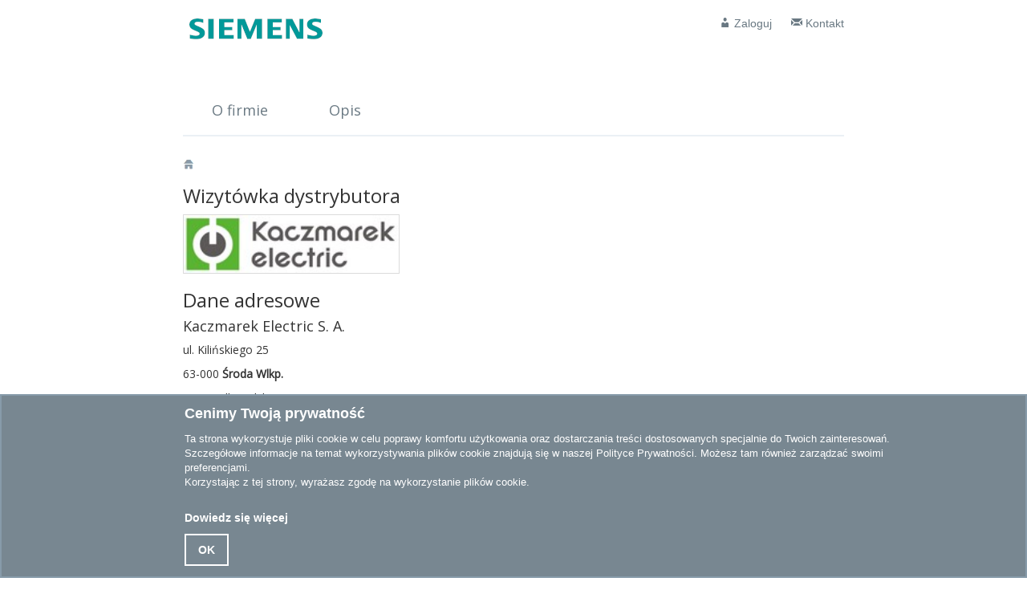

--- FILE ---
content_type: text/html; charset=UTF-8
request_url: https://radarproduktow.pl/index.php?module=distdetails&dyst_id=640
body_size: 9808
content:
<!DOCTYPE html PUBLIC "-//W3C//DTD XHTML 1.0 Transitional//EN"
        "http://www.w3.org/TR/xhtml1/DTD/xhtml1-transitional.dtd">
<!--[if lt IE 7 ]>
<html class="ie ie6" lang="en"> <![endif]-->
<!--[if IE 7 ]>
<html class="ie ie7" lang="en"> <![endif]-->
<!--[if IE 8 ]>
<html class="ie ie8" lang="en"> <![endif]-->
<!--[if (gte IE 9)|!(IE)]><!-->
<html xmlns="http://www.w3.org/1999/xhtml"> <!--<![endif]-->

<head>
    <title>Radar produktów | Siemens</title>
    <meta http-equiv="Content-Type" content="text/html; charset=UTF-8"/>
    <!--<base href="https://www.radarproduktow.pl"/>-->
    <!--<base href="http://localhost/siemens/"/>-->
    <!-- Google Tag Manager -->
    <script>(function(w,d,s,l,i){w[l]=w[l]||[];w[l].push({'gtm.start':
        new Date().getTime(),event:'gtm.js'});var f=d.getElementsByTagName(s)[0],
                j=d.createElement(s),dl=l!='dataLayer'?'&l='+l:'';j.async=true;j.src=
                'https://www.googletagmanager.com/gtm.js?id='+i+dl;f.parentNode.insertBefore(j,f);
                })(window,document,'script','dataLayer','GTM-WM5K7QNX');</script>
    <!-- End Google Tag Manager -->

    <meta name="viewport" content="width=device-width, initial-scale=1, maximum-scale=1"/>

    <link rel="shortcut icon" href="https://www.radarproduktow.pl/favicon.ico"/>

    <!-- Fonts -->
    <link rel="stylesheet" href="https://fonts.googleapis.com/css?family=Open+Sans">
    <!-- Normalize -->
    <link rel="stylesheet" href="static/css/normalize.css" type="text/css"/>
    <!-- Latest compiled and minified CSS -->
    <link rel="stylesheet" href="https://maxcdn.bootstrapcdn.com/bootstrap/3.3.7/css/bootstrap.min.css">
    <!-- Font awesome -->
    <link rel="stylesheet" href="static/font/font-awesome-4.7.0/css/font-awesome.min.css">
    <!-- Slick css -->
    <link rel="stylesheet" href="static/slick-1.8.0/slick/slick.css" type="text/css"/>
    <link rel="stylesheet" href="static/slick-1.8.0/slick/slick-theme.css" type="text/css"/>
    <!-- jQuery library -->
    <script src="https://ajax.googleapis.com/ajax/libs/jquery/3.2.1/jquery.min.js"></script>
    <!-- Latest compiled JavaScript -->
    <script src="https://maxcdn.bootstrapcdn.com/bootstrap/3.3.7/js/bootstrap.min.js"></script>
    <!-- Custom css -->
    <link rel="stylesheet" href="static/css/custom1.css" type="text/css"/>

    <script src="static/js/cookiewarning_100.js"></script>
    <script src="static/js/menu_100.js"></script>
    

    <script type="text/javascript">
        function redirect(location) {
            window.location.href = location;
        }

        $(document).ready(function () {
            $('#switchbox li').bind('click', function () {
                $('#switchbox li').removeClass('active');
                var className = $(this).attr('class');
                $(this).addClass('active');
                $('#left .main .element').css('display', 'none');
                $('#left .main .' + className).css('display', 'block');
            });
            $('#resultTable tr').hover(
                function () {
                    $(this).addClass("highlight");
                },
                function () {
                    $(this).removeClass("highlight");
                }
            );
            $('#resultTableAdv tr').hover(
                function () {
                    $(this).addClass("highlight");
                },
                function () {
                    $(this).removeClass("highlight");
                }
            );
            $('#distResultTable tr').hover(
                function () {
                    $(this).addClass("highlight");
                },
                function () {
                    $(this).removeClass("highlight");
                }
            );
            $('#distInfoPointResultTable tr').hover(
                function () {
                    $(this).addClass("highlight");
                },
                function () {
                    $(this).removeClass("highlight");
                }
            );


        });

        var FormFocusCleaner = {};
        (function (ffc) {

            function check_text(text, inp) {
                type = typeof(inp);
                if (type == 'object') {
                    type = 'array';
                }
                switch (type) {
                    case 'string':
                        return (text == inp) ? 1 : 0;
                    case 'array':
                        for (t in inp) {
                            if (inp[t] == text) {
                                return 1;
                            }
                        }
                        return 0;
                    default:
                        return 0;
                }
            }

            function get_text(inp) {
                type = typeof(inp);
                if (type == 'object') {
                    type = 'array';
                }
                switch (type) {
                    case 'string':
                        return inp;
                    case 'array':
                        return inp[0];
                    default:
                        return '';
                }
            }

            /**
             * onFocus event.
             * Checks if field has default value if true then clear it for fast field write.
             *
             * @param e event data
             */
            function on_focus(e) {
                //console.log(e.data);
                var el = e.data.el;
                if (check_text(el.attr('value'), e.data.inp.text)) {
                    el.attr('value', '');
                }
            }

            /**
             * Checks if field is empty if yes put there default value.
             *
             * @param e event data
             */
            function on_blur(e) {
                var el = e.data.el;
                if (el.attr('value') == '') {
                    el.attr('value', get_text(e.data.inp.text));
                }
            }


            /**
             * Register events focus and blur on given fields. Field can be text input or
             * textarea (others not tested).
             *
             * inputs is array variable with objects that defines field for script for
             *
             * example:
             * FormFocusCleaner.register([
             *  {id:'elementdID_1', text:'defaultText_1'},
             *  {id:'elementdID_2', text:['defaultText_2', 'alternateDefaultText_2']}
             * ]);
             *
             * @param array inputs
             */
            function register_fields(inputs) {
                for (i in inputs) {
                    var inp = inputs[i];
                    var el = jQuery(document.getElementById(inp.id));
                    if (el.size() > 0) {
                        if (el.attr('value') == '') {
                            el.attr('value', get_text(inp.text));
                        }
                        el.bind('focus', {el: el, inp: inp}, on_focus);
                        el.bind('blur', {el: el, inp: inp}, on_blur);
                    }
                }
            }

            ffc.register = register_fields;
        })(FormFocusCleaner);

    </script>

    <!--[if IE 7]>
    <link rel="stylesheet" href="static/css/ie7.css"" type="text/css" media="screen" />
    <![endif]-->
    <!--[if lte IE 6]>
    <link rel="stylesheet" href="static/css/ie6.css"" type="text/css" media="screen" />
    <![endif]-->
</head>
<body>
<!-- Google Tag Manager (noscript) -->
<noscript><iframe src=https://www.googletagmanager.com/ns.html?id=GTM-WM5K7QNX
height="0" width="0" style="display:none;visibility:hidden"></iframe></noscript>
<!-- End Google Tag Manager (noscript) -->

<div class="container-fluid">
    <div style="position: fixed; width: 100%;  z-index: 1030;">
        <div class="row" style="background-color: #ffffff;">
            <div class="col-xs-6 col-md-4 col-md-offset-2">
                <a href="index.php"><img class="img-responsive" src="static/images/logo.png" alt="Siemens Logo"/></a>
            </div>
            <div class="col-xs-6 col-md-4" id="menu">
                <div class="desktop-menu">
                                            <a href="index.php?module=loginpage"><i class="icon-user"></i> Zaloguj</a>
                    
                    
                    
                                        
                    <a href="https://www.siemens.com/pl/pl/o-firmie/o-nas/kontakt.html"><i class="icon-email"></i> Kontakt</a>
                </div>
                <div class="mobile-menu">
                    <div class="container" onclick="hamburgerMenu(this)">
                        <div class="bar1"></div>
                        <div class="bar2"></div>
                        <div class="bar3"></div>
                    </div>
                </div>
            </div>
        </div>
    </div>

    <div class="row" style="margin-top: 90px;">
        <div class="col-md-8 col-md-offset-2">

            <nav id="cbp-hrmenu" class="cbp-hrmenu">
                <ul>
                    <li>
                        <a href="#">O firmie</a>
                        <div class="cbp-hrsub">
                            <div class="cbp-hrsub-inner" id="menu3">
                                <div>
                                    <ul id="menu3-submenu1">

                                    </ul>
                                </div>
                                <div>
                                    <ul id="menu3-submenu2">

                                    </ul>
                                </div>
                            </div>
                        </div>
                    </li>
                    <li>
                        <a href="index.php?module=description">Opis</a>
                    </li>                    
                    
                                        
                </ul>
				
            </nav>

            <nav id="phone-cbp-hrmenu" class="phone-cbp-hrmenu">
                <ul>
                    <li>
                        <a href="#">O firmie</a>
                        <div class="phone-cbp-hrsub">
                            <div class="phone-cbp-hrsub-inner">
                                <div>
                                    <ul id="phone-menu3-submenu1">

                                    </ul>
                                </div>
                                <div>
                                    <ul id="phone-menu3-submenu2">

                                    </ul>
                                </div>
                            </div>
                        </div>
                    </li>
                    <li>
                        <a href="index.php?module=description">Opis</a>
                    </li>                     
                    
                      
                    <li>
                        <a href="?module=contact">Kontakt</a>
                    </li>

                    <li>
                        <a href="index.php?module=loginpage">Zaloguj</a>
                    </li>
                </ul>
            </nav>
		<a href="https://radarproduktow.pl"><img src="static/images/home.jpg"/> </a>
        </div>

    </div>


<div class="" id="results_table">

        <div id="distdetails">

        <div class="row">
            <div class="col-sm-12 col-md-8 col-md-offset-2">
                <h3 class="n1">Wizytówka dystrybutora</h3>
            </div>
        </div>

        <div class="row" id="img">
            <div class="col-sm-12 col-md-8 col-md-offset-2">
                                <img src="/static/distributors/4610d3342cd343f8f4463ab37bb44e71KE14_logo_200_54.jpg" class="d-logo" style="border:1px solid #DBDBDB;" alt=""/>
                
                
            </div>
        </div>

        <div class="row" id="img">
            <div class="col-sm-12 col-md-8 col-md-offset-2" id="distdata">
                <h3>Dane adresowe</h3>
                <h4>Kaczmarek Electric S. A.</h4>
                <p>ul. Kilińskiego 25</p>
                <p>63-000 <span style="font-weight:700;">Środa Wlkp.</span></p>
                <p>woj. wielkopolskie</p>
                <p>rodzaj punktu: Oddział handlowy</p>
                                <p><span class="lblue">tel.1: </span> +48 662-121-319</p>
                
                                <p><span class="lblue">tel.2: </span> +48 662-121-319</p>
                
                
                
                                <p><span class="lblue">e-mail: </span> <a href="mailto:agnieszka.stepa@ke.pl">agnieszka.stepa@ke.pl</a></p>
                
                                <p><span class="lblue">www: </span> <a href="http://www.ke.pl" target="_blank"
                                                       style="color:#990000">www.ke.pl</a></p>
                
                
                                <br>
                <p style="font-weight:700;">Godziny otwarcia</p>
                                <p><span class="lblue">pn.-pt.: </span> 08.00 -16.00</p>
                
                                <p><span class="lblue">sobota: </span> 09:00 - 13:00</p>
                
                
                
            </div>
        </div>

        <div class="row">
            <div class="col-sm-12 col-md-8 col-md-offset-2" id="distspecjal">
                

                                <br><br>
                <p class="headn2" style="font-weight:bold">Zakres produktowy</p>
                                <p><span class="lblue">Technika łączeniowa SIRIUS</span></p>
                
                                <p><span class="lblue">Systemy automatyki SIMATIC</span></p>
                
                
                                <p><span class="lblue">Technika napędowa - przekształtniki</span></p>
                
                                <p><span class="lblue">Rozdzial energii n.n.</span></p>
                
                                <p><span class="lblue">Technika elektroinstalacyjna</span></p>
                
                
            </div>
        </div>

                <div class="row">
            <div class="col-sm-12 col-md-8 col-md-offset-2" id="distspecjal">
                <h4>Oddziały dystrybutora: </h4>
            </div>
        </div>

        <div class="row">
            <div class="col-sm-12 col-md-8 col-md-offset-2">
                <table cellpadding="0" cellspacing="0" border="0"
                       class="results table table-striped">
                    <thead>
                    <tr>
                        <th>Nazwa</th>
                        <th>Rodzaj punktu</th>
                        <th>Miasto</th>
                        <th>Kod</th>
                        <th>Adres</th>
                        <th>Telefon</th>
                        <th>E-mail</th>
                    </tr>
                    </thead>
                    <tbody>
                                        <tr>
                        <th><a href="?module=distdetails&amp;dyst_id=49"
                               title="Kaczmarek Electric S. A. - szczegóły">Kaczmarek Electric S. A.</a></th>
                        <th>Oddział handlowy</th>
                        <th>Białystok</th>
                        <th>15-399</th>
                        <th>ul. Składowa 10</th>
                        <th>85 664 73 04</th>
                        <th><a href="mailto:bialystok@ke.pl"
                               style="font-weight:bolder;color:#990000;">bialystok@ke.pl</a></th>
                    </tr>
                    
                    <tr>
                        <th><a href="?module=distdetails&amp;dyst_id=367"
                               title="Kaczmarek Electric S. A. - szczegóły">Kaczmarek Electric S. A.</a></th>
                        <th>Oddział handlowy</th>
                        <th>Bielsko-Biała</th>
                        <th>43-300</th>
                        <th>ul. Leszczyńska 63</th>
                        <th>885 600 842</th>
                        <th><a href="mailto:bielsko-biala@ke.pl"
                               style="font-weight:bolder;color:#990000;">bielsko-biala@ke.pl</a></th>
                    </tr>
                    
                    <tr>
                        <th><a href="?module=distdetails&amp;dyst_id=408"
                               title="Kaczmarek Electric S. A. - szczegóły">Kaczmarek Electric S. A.</a></th>
                        <th>Oddział handlowy</th>
                        <th>Bydgoszcz</th>
                        <th>85-861</th>
                        <th>ul. Magnuszewska 5</th>
                        <th>52 330 33 93</th>
                        <th><a href="mailto:bydgoszcz@ke.pl"
                               style="font-weight:bolder;color:#990000;">bydgoszcz@ke.pl</a></th>
                    </tr>
                    
                    <tr>
                        <th><a href="?module=distdetails&amp;dyst_id=619"
                               title="Kaczmarek Electric S. A. - szczegóły">Kaczmarek Electric S. A.</a></th>
                        <th>Oddział handlowy</th>
                        <th>Chmielnik</th>
                        <th>26-020</th>
                        <th>Grabowiec 62</th>
                        <th>+48 602 558 193</th>
                        <th><a href="mailto:chmielnik@ke.pl"
                               style="font-weight:bolder;color:#990000;">chmielnik@ke.pl</a></th>
                    </tr>
                    
                    <tr>
                        <th><a href="?module=distdetails&amp;dyst_id=633"
                               title="Kaczmarek Electric S. A. - szczegóły">Kaczmarek Electric S. A.</a></th>
                        <th>Oddział handlowy</th>
                        <th>Częstochowa</th>
                        <th>42-217</th>
                        <th>1 Maja 9a</th>
                        <th>+48 504 477 188</th>
                        <th><a href="mailto:czestochowa@ke.pl"
                               style="font-weight:bolder;color:#990000;">czestochowa@ke.pl</a></th>
                    </tr>
                    
                    <tr>
                        <th><a href="?module=distdetails&amp;dyst_id=295"
                               title="Kaczmarek Electric S. A. - szczegóły">Kaczmarek Electric S. A.</a></th>
                        <th>Oddział handlowy</th>
                        <th>Dąbrowa Górnicza</th>
                        <th>41-303</th>
                        <th>ul. Św. Antoniego 80</th>
                        <th>32 268 39 40</th>
                        <th><a href="mailto:dabrowagornicza@ke.pl"
                               style="font-weight:bolder;color:#990000;">dabrowagornicza@ke.pl</a></th>
                    </tr>
                    
                    <tr>
                        <th><a href="?module=distdetails&amp;dyst_id=616"
                               title="Kaczmarek Electric S. A. - szczegóły">Kaczmarek Electric S. A.</a></th>
                        <th>Oddział handlowy</th>
                        <th>Dębica</th>
                        <th>39-200</th>
                        <th>ul. Rzeszowska 108A</th>
                        <th>+48 885 600 937</th>
                        <th><a href="mailto:marek.deren@ke.pl"
                               style="font-weight:bolder;color:#990000;">marek.deren@ke.pl</a></th>
                    </tr>
                    
                    <tr>
                        <th><a href="?module=distdetails&amp;dyst_id=618"
                               title="Kaczmarek Electric S. A. - szczegóły">Kaczmarek Electric S. A.</a></th>
                        <th>Oddział handlowy</th>
                        <th>Dzierżoniów</th>
                        <th>58-200</th>
                        <th>ul. Cicha 4</th>
                        <th>+48 71 724-56-62</th>
                        <th><a href="mailto:dzierzoniow@ke.pl"
                               style="font-weight:bolder;color:#990000;">dzierzoniow@ke.pl</a></th>
                    </tr>
                    
                    <tr>
                        <th><a href="?module=distdetails&amp;dyst_id=296"
                               title="Kaczmarek Electric S. A. - szczegóły">Kaczmarek Electric S. A.</a></th>
                        <th>Oddział handlowy</th>
                        <th>Gdańsk</th>
                        <th>80-299</th>
                        <th>ul. Zaruskiego 3</th>
                        <th>58 732 71 71</th>
                        <th><a href="mailto:gdansk@ke.pl"
                               style="font-weight:bolder;color:#990000;">gdansk@ke.pl</a></th>
                    </tr>
                    
                    <tr>
                        <th><a href="?module=distdetails&amp;dyst_id=613"
                               title="Kaczmarek Electric S. A. - szczegóły">Kaczmarek Electric S. A.</a></th>
                        <th>Oddział handlowy</th>
                        <th>Gdańsk</th>
                        <th>80-025</th>
                        <th>ul. Piaskowa 8</th>
                        <th>+48 693 226 576</th>
                        <th><a href="mailto:gdansk2@ke.pl"
                               style="font-weight:bolder;color:#990000;">gdansk2@ke.pl</a></th>
                    </tr>
                    
                    <tr>
                        <th><a href="?module=distdetails&amp;dyst_id=368"
                               title="Kaczmarek Electric S. A. - szczegóły">Kaczmarek Electric S. A.</a></th>
                        <th>Oddział handlowy</th>
                        <th>Gliwice</th>
                        <th>44-100</th>
                        <th>ul. Świętojańska 57</th>
                        <th>32 331 80 61</th>
                        <th><a href="mailto:gliwice@ke.pl"
                               style="font-weight:bolder;color:#990000;">gliwice@ke.pl</a></th>
                    </tr>
                    
                    <tr>
                        <th><a href="?module=distdetails&amp;dyst_id=355"
                               title="Kaczmarek Electric S. A. - szczegóły">Kaczmarek Electric S. A.</a></th>
                        <th>Oddział handlowy</th>
                        <th>Głogów</th>
                        <th>67-200</th>
                        <th>ul. Elektryczna 32A</th>
                        <th>76 721 06 05</th>
                        <th><a href="mailto:glogow@ke.pl"
                               style="font-weight:bolder;color:#990000;">glogow@ke.pl</a></th>
                    </tr>
                    
                    <tr>
                        <th><a href="?module=distdetails&amp;dyst_id=627"
                               title="Kaczmarek Electric S. A. - szczegóły">Kaczmarek Electric S. A.</a></th>
                        <th>Oddział handlowy</th>
                        <th>Gorzów Wielkopolski</th>
                        <th>66-400</th>
                        <th>Centrum Handlowe PARK 111 lokal: 312, ul. Sikorskiego 111</th>
                        <th>+48 790 600 848</th>
                        <th><a href="mailto:gorzow@ke.pl"
                               style="font-weight:bolder;color:#990000;">gorzow@ke.pl</a></th>
                    </tr>
                    
                    <tr>
                        <th><a href="?module=distdetails&amp;dyst_id=624"
                               title="Kaczmarek Electric S. A. - szczegóły">Kaczmarek Electric S. A.</a></th>
                        <th>Oddział handlowy</th>
                        <th>Gostynin</th>
                        <th>09-500</th>
                        <th>MCH Stara Betoniarnia, ul. Bierzewicka 32</th>
                        <th>+48 24 369 60 58</th>
                        <th><a href="mailto:gostynin@ke.pl"
                               style="font-weight:bolder;color:#990000;">gostynin@ke.pl</a></th>
                    </tr>
                    
                    <tr>
                        <th><a href="?module=distdetails&amp;dyst_id=56"
                               title="Kaczmarek Electric S. A. - szczegóły">Kaczmarek Electric S. A.</a></th>
                        <th>Oddział handlowy</th>
                        <th>Grodzisk Wielkopolski</th>
                        <th>62-065</th>
                        <th>Osiedle Wojska Polskiego 18b</th>
                        <th>61 222 47 64</th>
                        <th><a href="mailto:grodzisk@ke.pl"
                               style="font-weight:bolder;color:#990000;">grodzisk@ke.pl</a></th>
                    </tr>
                    
                    <tr>
                        <th><a href="?module=distdetails&amp;dyst_id=297"
                               title="Kaczmarek Electric S. A. - szczegóły">Kaczmarek Electric S. A.</a></th>
                        <th>Oddział handlowy</th>
                        <th>Grudziądz</th>
                        <th>86-300</th>
                        <th>ul. Nad Torem 10</th>
                        <th>56 64 341 19</th>
                        <th><a href="mailto:grudziadz@ke.pl"
                               style="font-weight:bolder;color:#990000;">grudziadz@ke.pl</a></th>
                    </tr>
                    
                    <tr>
                        <th><a href="?module=distdetails&amp;dyst_id=356"
                               title="Kaczmarek Electric S. A. - szczegóły">Kaczmarek Electric S. A.</a></th>
                        <th>Oddział handlowy</th>
                        <th>Jarocin</th>
                        <th>63-200</th>
                        <th>ul. Kirchnera 10</th>
                        <th>885 600 810</th>
                        <th><a href="mailto:jarocin@ke.pl"
                               style="font-weight:bolder;color:#990000;">jarocin@ke.pl</a></th>
                    </tr>
                    
                    <tr>
                        <th><a href="?module=distdetails&amp;dyst_id=615"
                               title="Kaczmarek Electric S. A. - szczegóły">Kaczmarek Electric S. A.</a></th>
                        <th>Oddział handlowy</th>
                        <th>Jasło</th>
                        <th>38-200</th>
                        <th>ul. Jagiełły 4</th>
                        <th>+48 888 913 264</th>
                        <th><a href="mailto:jaslo@ke.pl"
                               style="font-weight:bolder;color:#990000;">jaslo@ke.pl</a></th>
                    </tr>
                    
                    <tr>
                        <th><a href="?module=distdetails&amp;dyst_id=628"
                               title="Kaczmarek Electric S. A. - szczegóły">Kaczmarek Electric S. A.</a></th>
                        <th>Oddział handlowy</th>
                        <th>Jastrzębie Zdrój</th>
                        <th>44-330</th>
                        <th>ul. 11 Listopada 67</th>
                        <th>48 507-249-936</th>
                        <th><a href="mailto:jastrzebie@ke.pl"
                               style="font-weight:bolder;color:#990000;">jastrzebie@ke.pl</a></th>
                    </tr>
                    
                    <tr>
                        <th><a href="?module=distdetails&amp;dyst_id=298"
                               title="Kaczmarek Electric S. A. - szczegóły">Kaczmarek Electric S. A.</a></th>
                        <th>Oddział handlowy</th>
                        <th>Jaworze</th>
                        <th>43-384</th>
                        <th>ul. Bielska 30</th>
                        <th>33 817 38 04</th>
                        <th><a href="mailto:kpojda@sae.pl"
                               style="font-weight:bolder;color:#990000;">kpojda@sae.pl</a></th>
                    </tr>
                    
                    <tr>
                        <th><a href="?module=distdetails&amp;dyst_id=442"
                               title="Kaczmarek Electric S. A. - szczegóły">Kaczmarek Electric S. A.</a></th>
                        <th>Oddział handlowy</th>
                        <th>Jelenia Góra</th>
                        <th>58-500</th>
                        <th>ul. Podgórna 9</th>
                        <th>603 097 218</th>
                        <th><a href="mailto:jelenia.gora@ke.pl"
                               style="font-weight:bolder;color:#990000;">jelenia.gora@ke.pl</a></th>
                    </tr>
                    
                    <tr>
                        <th><a href="?module=distdetails&amp;dyst_id=48"
                               title="Kaczmarek Electric S. A. - szczegóły">Kaczmarek Electric S. A.</a></th>
                        <th>Oddział handlowy</th>
                        <th>Kargowa</th>
                        <th>66-120</th>
                        <th>ul. Sulechowska 50</th>
                        <th>68 385 00 81</th>
                        <th><a href="mailto:kargowa@ke.pl"
                               style="font-weight:bolder;color:#990000;">kargowa@ke.pl</a></th>
                    </tr>
                    
                    <tr>
                        <th><a href="?module=distdetails&amp;dyst_id=294"
                               title="Kaczmarek Electric S. A. - szczegóły">Kaczmarek Electric S. A.</a></th>
                        <th>Oddział handlowy</th>
                        <th>Katowice</th>
                        <th>40-855</th>
                        <th>ul. Szewczenki 8</th>
                        <th>32 245 91 86</th>
                        <th><a href="mailto:katowice.2@ke.pl"
                               style="font-weight:bolder;color:#990000;">katowice.2@ke.pl</a></th>
                    </tr>
                    
                    <tr>
                        <th><a href="?module=distdetails&amp;dyst_id=299"
                               title="Kaczmarek Electric S. A. - szczegóły">Kaczmarek Electric S. A.</a></th>
                        <th>Oddział handlowy</th>
                        <th>Katowice</th>
                        <th>40-555</th>
                        <th>ul. Rolna 43</th>
                        <th>32 205 84 40</th>
                        <th><a href="mailto:katowice@ke.pl"
                               style="font-weight:bolder;color:#990000;">katowice@ke.pl</a></th>
                    </tr>
                    
                    <tr>
                        <th><a href="?module=distdetails&amp;dyst_id=639"
                               title="Kaczmarek Electric S. A. - szczegóły">Kaczmarek Electric S. A.</a></th>
                        <th>Oddział handlowy</th>
                        <th>Katowice</th>
                        <th>40-862</th>
                        <th>ul. Gliwicka 273-275</th>
                        <th>+48 885 600 912</th>
                        <th><a href="mailto:katowice3@ke.pl"
                               style="font-weight:bolder;color:#990000;">katowice3@ke.pl</a></th>
                    </tr>
                    
                    <tr>
                        <th><a href="?module=distdetails&amp;dyst_id=409"
                               title="Kaczmarek Electric S. A. - szczegóły">Kaczmarek Electric S. A.</a></th>
                        <th>Oddział handlowy</th>
                        <th>Kędzierzyn-Koźle</th>
                        <th>47-224</th>
                        <th>ul. Młyńska 4</th>
                        <th>77 487 20 46</th>
                        <th><a href="mailto:kedzierzyn@ke.pl"
                               style="font-weight:bolder;color:#990000;">kedzierzyn@ke.pl</a></th>
                    </tr>
                    
                    <tr>
                        <th><a href="?module=distdetails&amp;dyst_id=410"
                               title="Kaczmarek Electric S. A. - szczegóły">Kaczmarek Electric S. A.</a></th>
                        <th>Oddział handlowy</th>
                        <th>Kępno</th>
                        <th>63-600</th>
                        <th>ul. Kwiatowa 25</th>
                        <th>885 600 873</th>
                        <th><a href="mailto:kepno@ke.pl"
                               style="font-weight:bolder;color:#990000;">kepno@ke.pl</a></th>
                    </tr>
                    
                    <tr>
                        <th><a href="?module=distdetails&amp;dyst_id=57"
                               title="Kaczmarek Electric S. A. - szczegóły">Kaczmarek Electric S. A.</a></th>
                        <th>Oddział handlowy</th>
                        <th>Kielce</th>
                        <th>25-411</th>
                        <th>ul. Warszawska 146</th>
                        <th>41 334 00 12</th>
                        <th><a href="mailto:kielce@ke.pl"
                               style="font-weight:bolder;color:#990000;">kielce@ke.pl</a></th>
                    </tr>
                    
                    <tr>
                        <th><a href="?module=distdetails&amp;dyst_id=300"
                               title="Kaczmarek Electric S. A. - szczegóły">Kaczmarek Electric S. A.</a></th>
                        <th>Oddział handlowy</th>
                        <th>Kielce</th>
                        <th>25-416</th>
                        <th>ul. Zbożowa 2a</th>
                        <th>41 344 28 34</th>
                        <th><a href="mailto:hurtkielce@ke.pl"
                               style="font-weight:bolder;color:#990000;">hurtkielce@ke.pl</a></th>
                    </tr>
                    
                    <tr>
                        <th><a href="?module=distdetails&amp;dyst_id=357"
                               title="Kaczmarek Electric S. A. - szczegóły">Kaczmarek Electric S. A.</a></th>
                        <th>Oddział handlowy</th>
                        <th>Kłodzko</th>
                        <th>57-300</th>
                        <th>ul. Zajęcza 1</th>
                        <th>74 86 56 973</th>
                        <th><a href="mailto:klodzko@ke.pl"
                               style="font-weight:bolder;color:#990000;">klodzko@ke.pl</a></th>
                    </tr>
                    
                    <tr>
                        <th><a href="?module=distdetails&amp;dyst_id=495"
                               title="Kaczmarek Electric S. A. - szczegóły">Kaczmarek Electric S. A.</a></th>
                        <th>Oddział handlowy</th>
                        <th>Komorniki</th>
                        <th>62-052</th>
                        <th>ul. Poznańska 49</th>
                        <th>791113222</th>
                        <th><a href="mailto:komorniki@ke.pl"
                               style="font-weight:bolder;color:#990000;">komorniki@ke.pl</a></th>
                    </tr>
                    
                    <tr>
                        <th><a href="?module=distdetails&amp;dyst_id=464"
                               title="Kaczmarek Electric S. A. - szczegóły">Kaczmarek Electric S. A.</a></th>
                        <th>Oddział handlowy</th>
                        <th>Konin</th>
                        <th>62-510</th>
                        <th>ul. Spółdzielców 12</th>
                        <th>+48 603 526 008</th>
                        <th><a href="mailto:konin@ke.pl"
                               style="font-weight:bolder;color:#990000;">konin@ke.pl</a></th>
                    </tr>
                    
                    <tr>
                        <th><a href="?module=distdetails&amp;dyst_id=629"
                               title="Kaczmarek Electric S. A. - szczegóły">Kaczmarek Electric S. A.</a></th>
                        <th>Oddział handlowy</th>
                        <th>Kostrzyn</th>
                        <th>62-025</th>
                        <th>ul. Wrzesińska 9D</th>
                        <th>+48 885 60 14 20</th>
                        <th><a href="mailto:kostrzyn@ke.pl"
                               style="font-weight:bolder;color:#990000;">kostrzyn@ke.pl</a></th>
                    </tr>
                    
                    <tr>
                        <th><a href="?module=distdetails&amp;dyst_id=469"
                               title="Kaczmarek Electric S. A. - szczegóły">Kaczmarek Electric S. A.</a></th>
                        <th>Oddział handlowy</th>
                        <th>Kościelisko</th>
                        <th>34-511</th>
                        <th>ul. Nędzy Kubińca 264</th>
                        <th>+48 607 545 360</th>
                        <th><a href="mailto:koscielisko@ke.pl"
                               style="font-weight:bolder;color:#990000;">koscielisko@ke.pl</a></th>
                    </tr>
                    
                    <tr>
                        <th><a href="?module=distdetails&amp;dyst_id=472"
                               title="Kaczmarek Electric S. A. - szczegóły">Kaczmarek Electric S. A.</a></th>
                        <th>Oddział handlowy</th>
                        <th>Kraków</th>
                        <th>31-620</th>
                        <th>Os. Bohaterów Września 2</th>
                        <th>+48 12 262 91 79</th>
                        <th><a href="mailto:krakow3@ke.pl"
                               style="font-weight:bolder;color:#990000;">krakow3@ke.pl</a></th>
                    </tr>
                    
                    <tr>
                        <th><a href="?module=distdetails&amp;dyst_id=473"
                               title="Kaczmarek Electric S. A. - szczegóły">Kaczmarek Electric S. A.</a></th>
                        <th>Oddział handlowy</th>
                        <th>Kraków</th>
                        <th>31-828</th>
                        <th>Osiedle Złotej Jesieni 13</th>
                        <th>+48 12 262 93 42</th>
                        <th><a href="mailto:krakow4@ke.pl"
                               style="font-weight:bolder;color:#990000;">krakow4@ke.pl</a></th>
                    </tr>
                    
                    <tr>
                        <th><a href="?module=distdetails&amp;dyst_id=617"
                               title="Kaczmarek Electric S. A. - szczegóły">Kaczmarek Electric S. A.</a></th>
                        <th>Oddział handlowy</th>
                        <th>Krapkowice</th>
                        <th>47-303</th>
                        <th>ul. Damrota 2, IV piętro, pok. nr 6</th>
                        <th>+48 607 498 487</th>
                        <th><a href="mailto:krapkowice@ke.pl"
                               style="font-weight:bolder;color:#990000;">krapkowice@ke.pl</a></th>
                    </tr>
                    
                    <tr>
                        <th><a href="?module=distdetails&amp;dyst_id=73"
                               title="Kaczmarek Electric S. A. - szczegóły">Kaczmarek Electric S. A.</a></th>
                        <th>Oddział handlowy</th>
                        <th>Legnica</th>
                        <th>59-220</th>
                        <th>ul. Jaworzyńska 162 B</th>
                        <th>76 871 33 61</th>
                        <th><a href="mailto:legnica@ke.pl"
                               style="font-weight:bolder;color:#990000;">legnica@ke.pl</a></th>
                    </tr>
                    
                    <tr>
                        <th><a href="?module=distdetails&amp;dyst_id=63"
                               title="Kaczmarek Electric S. A. - szczegóły">Kaczmarek Electric S. A.</a></th>
                        <th>Oddział handlowy</th>
                        <th>Leszno</th>
                        <th>64-100</th>
                        <th>ul. Kąkolewska 13 B</th>
                        <th>65 520 43 56</th>
                        <th><a href="mailto:leszno@ke.pl"
                               style="font-weight:bolder;color:#990000;">leszno@ke.pl</a></th>
                    </tr>
                    
                    <tr>
                        <th><a href="?module=distdetails&amp;dyst_id=662"
                               title="Kaczmarek Electric S. A. - szczegóły">Kaczmarek Electric S. A.</a></th>
                        <th>Oddział handlowy</th>
                        <th>Lublin</th>
                        <th>20-468</th>
                        <th>ul. Energetyków 12</th>
                        <th>885 601 495</th>
                        <th><a href="mailto:lublin@ke.pl"
                               style="font-weight:bolder;color:#990000;">lublin@ke.pl</a></th>
                    </tr>
                    
                    <tr>
                        <th><a href="?module=distdetails&amp;dyst_id=443"
                               title="Kaczmarek Electric S. A. - szczegóły">Kaczmarek Electric S. A.</a></th>
                        <th>Oddział handlowy</th>
                        <th>Łask</th>
                        <th>98-100</th>
                        <th>Wola Łaska 36a</th>
                        <th>43 307 05 16</th>
                        <th><a href="mailto:lask@ke.pl"
                               style="font-weight:bolder;color:#990000;">lask@ke.pl</a></th>
                    </tr>
                    
                    <tr>
                        <th><a href="?module=distdetails&amp;dyst_id=632"
                               title="Kaczmarek Electric S. A. - szczegóły">Kaczmarek Electric S. A.</a></th>
                        <th>Oddział handlowy</th>
                        <th>Łęczyca</th>
                        <th>99-100</th>
                        <th>ul. Ozorkowska 25</th>
                        <th>48 733 255 549</th>
                        <th><a href="mailto:leczyca@ke.pl"
                               style="font-weight:bolder;color:#990000;">leczyca@ke.pl</a></th>
                    </tr>
                    
                    <tr>
                        <th><a href="?module=distdetails&amp;dyst_id=620"
                               title="Kaczmarek Electric S. A. - szczegóły">Kaczmarek Electric S. A.</a></th>
                        <th>Oddział handlowy</th>
                        <th>Łódź</th>
                        <th>93-208</th>
                        <th>ul. Dąbrowskiego 50</th>
                        <th>+48 885 600 995</th>
                        <th><a href="mailto:maciej.piwowarski@ke.pl"
                               style="font-weight:bolder;color:#990000;">maciej.piwowarski@ke.pl</a></th>
                    </tr>
                    
                    <tr>
                        <th><a href="?module=distdetails&amp;dyst_id=634"
                               title="Kaczmarek Electric S. A. - szczegóły">Kaczmarek Electric S. A.</a></th>
                        <th>Oddział handlowy</th>
                        <th>Łódź</th>
                        <th>93-035</th>
                        <th>ul. Wólczańska 241</th>
                        <th>+48 513 146 160</th>
                        <th><a href="mailto:lodz2@ke.pl"
                               style="font-weight:bolder;color:#990000;">lodz2@ke.pl</a></th>
                    </tr>
                    
                    <tr>
                        <th><a href="?module=distdetails&amp;dyst_id=70"
                               title="Kaczmarek Electric S. A. - szczegóły">Kaczmarek Electric S. A.</a></th>
                        <th>Oddział handlowy</th>
                        <th>Międzychód</th>
                        <th>64-400</th>
                        <th>ul. Bolesława Chrobrego 15C</th>
                        <th>95 748 24 07</th>
                        <th><a href="mailto:miedzychod@ke.pl"
                               style="font-weight:bolder;color:#990000;">miedzychod@ke.pl</a></th>
                    </tr>
                    
                    <tr>
                        <th><a href="?module=distdetails&amp;dyst_id=637"
                               title="Kaczmarek Electric S. A. - szczegóły">Kaczmarek Electric S. A.</a></th>
                        <th>Oddział handlowy</th>
                        <th>Mosina</th>
                        <th>62-050</th>
                        <th>ul. Śremska 86</th>
                        <th>+48 605 891 424</th>
                        <th><a href="mailto:mosina@ke.pl"
                               style="font-weight:bolder;color:#990000;">mosina@ke.pl</a></th>
                    </tr>
                    
                    <tr>
                        <th><a href="?module=distdetails&amp;dyst_id=61"
                               title="Kaczmarek Electric S. A. - szczegóły">Kaczmarek Electric S. A.</a></th>
                        <th>Oddział handlowy</th>
                        <th>Nowa Sól</th>
                        <th>67-100</th>
                        <th>ul. Wrocławska 22a</th>
                        <th>68 387 31 51</th>
                        <th><a href="mailto:nowasol@ke.pl"
                               style="font-weight:bolder;color:#990000;">nowasol@ke.pl</a></th>
                    </tr>
                    
                    <tr>
                        <th><a href="?module=distdetails&amp;dyst_id=302"
                               title="Kaczmarek Electric S. A. - szczegóły">Kaczmarek Electric S. A.</a></th>
                        <th>Oddział handlowy</th>
                        <th>Nowy Sącz</th>
                        <th>33-300</th>
                        <th>ul. Zielona 49</th>
                        <th>18 334 80 35</th>
                        <th><a href="mailto:nowysacz@ke.pl"
                               style="font-weight:bolder;color:#990000;">nowysacz@ke.pl</a></th>
                    </tr>
                    
                    <tr>
                        <th><a href="?module=distdetails&amp;dyst_id=54"
                               title="Kaczmarek Electric S. A. - szczegóły">Kaczmarek Electric S. A.</a></th>
                        <th>Oddział handlowy</th>
                        <th>Nowy Tomyśl</th>
                        <th>64-300</th>
                        <th>ul. Rolna 9</th>
                        <th>61 442 24 23</th>
                        <th><a href="mailto:ntomysl@ke.pl"
                               style="font-weight:bolder;color:#990000;">ntomysl@ke.pl</a></th>
                    </tr>
                    
                    <tr>
                        <th><a href="?module=distdetails&amp;dyst_id=411"
                               title="Kaczmarek Electric - szczegóły">Kaczmarek Electric</a></th>
                        <th>Oddział handlowy</th>
                        <th>Ostrołęka</th>
                        <th>07-401</th>
                        <th>ul. Kołobrzeska 4</th>
                        <th>29 691 71 90</th>
                        <th><a href="mailto:ostroleka@ke.pl"
                               style="font-weight:bolder;color:#990000;">ostroleka@ke.pl</a></th>
                    </tr>
                    
                    <tr>
                        <th><a href="?module=distdetails&amp;dyst_id=445"
                               title="Kaczmarek Electric S. A. - szczegóły">Kaczmarek Electric S. A.</a></th>
                        <th>Oddział handlowy</th>
                        <th>Ostrów Wlkp. / Gorzyce Wielkie</th>
                        <th>63-400</th>
                        <th>ul. Limanowskiego 2</th>
                        <th>603 882 958</th>
                        <th><a href="mailto:gorzyce@ke.pl"
                               style="font-weight:bolder;color:#990000;">gorzyce@ke.pl</a></th>
                    </tr>
                    
                    <tr>
                        <th><a href="?module=distdetails&amp;dyst_id=358"
                               title="Kaczmarek Electric S. A. - szczegóły">Kaczmarek Electric S. A.</a></th>
                        <th>Oddział handlowy</th>
                        <th>Pobiedziska</th>
                        <th>62-010</th>
                        <th>ul. Władysława Jagiełły 18</th>
                        <th>61 815 28 95</th>
                        <th><a href="mailto:pobiedziska@ke.pl"
                               style="font-weight:bolder;color:#990000;">pobiedziska@ke.pl</a></th>
                    </tr>
                    
                    <tr>
                        <th><a href="?module=distdetails&amp;dyst_id=622"
                               title="Kaczmarek Electric S. A. - szczegóły">Kaczmarek Electric S. A.</a></th>
                        <th>Oddział handlowy</th>
                        <th>Przemyśl</th>
                        <th>37-700</th>
                        <th>ul. Stefana Batorego 22a</th>
                        <th>+48 885-600-942</th>
                        <th><a href="mailto:tomasz.bilinski@ke.pl"
                               style="font-weight:bolder;color:#990000;">tomasz.bilinski@ke.pl</a></th>
                    </tr>
                    
                    <tr>
                        <th><a href="?module=distdetails&amp;dyst_id=303"
                               title="Kaczmarek Electric S. A. - szczegóły">Kaczmarek Electric S. A.</a></th>
                        <th>Oddział handlowy</th>
                        <th>Radom</th>
                        <th>26-603</th>
                        <th>ul. Lubelska 9/11</th>
                        <th>48 363 53 17</th>
                        <th><a href="mailto:radom@ke.pl"
                               style="font-weight:bolder;color:#990000;">radom@ke.pl</a></th>
                    </tr>
                    
                    <tr>
                        <th><a href="?module=distdetails&amp;dyst_id=631"
                               title="Kaczmarek Electric S. A. - szczegóły">Kaczmarek Electric S. A.</a></th>
                        <th>Oddział handlowy</th>
                        <th>Radomsko</th>
                        <th>97-500</th>
                        <th>ul. Brzeźnicka 300</th>
                        <th>+4844/ 741-33-00</th>
                        <th><a href="mailto:radomsko@ke.pl"
                               style="font-weight:bolder;color:#990000;">radomsko@ke.pl</a></th>
                    </tr>
                    
                    <tr>
                        <th><a href="?module=distdetails&amp;dyst_id=65"
                               title="Kaczmarek Electric S. A. - szczegóły">Kaczmarek Electric S. A.</a></th>
                        <th>Oddział handlowy</th>
                        <th>Rawicz</th>
                        <th>63-900</th>
                        <th>ul. Ceglana 18</th>
                        <th>65 545 25 62</th>
                        <th><a href="mailto:rawicz@ke.pl"
                               style="font-weight:bolder;color:#990000;">rawicz@ke.pl</a></th>
                    </tr>
                    
                    <tr>
                        <th><a href="?module=distdetails&amp;dyst_id=638"
                               title="Kaczmarek Electric S. A. - szczegóły">Kaczmarek Electric S. A.</a></th>
                        <th>Oddział handlowy</th>
                        <th>Ruda Śląska</th>
                        <th>41-707</th>
                        <th>ul. Wojciecha Korfantego 15</th>
                        <th>+48 503 360 161</th>
                        <th><a href="mailto:ruda.slaska@ke.pl"
                               style="font-weight:bolder;color:#990000;">ruda.slaska@ke.pl</a></th>
                    </tr>
                    
                    <tr>
                        <th><a href="?module=distdetails&amp;dyst_id=440"
                               title="Kaczmarek Electric S. A. - szczegóły">Kaczmarek Electric S. A.</a></th>
                        <th>Oddział handlowy</th>
                        <th>Rybnik</th>
                        <th>44-200</th>
                        <th>ul. Wodzisławska 112</th>
                        <th>32 42 14 112</th>
                        <th><a href="mailto:rybnik@ke.pl"
                               style="font-weight:bolder;color:#990000;">rybnik@ke.pl</a></th>
                    </tr>
                    
                    <tr>
                        <th><a href="?module=distdetails&amp;dyst_id=614"
                               title="Kaczmarek Electric S. A. - szczegóły">Kaczmarek Electric S. A.</a></th>
                        <th>Oddział handlowy</th>
                        <th>Rzeszów</th>
                        <th>35-205</th>
                        <th>ul. Wspólna 4</th>
                        <th>+48 17 8612427</th>
                        <th><a href="mailto:rzeszow@ke.pl"
                               style="font-weight:bolder;color:#990000;">rzeszow@ke.pl</a></th>
                    </tr>
                    
                    <tr>
                        <th><a href="?module=distdetails&amp;dyst_id=360"
                               title="Kaczmarek Electric S. A. - szczegóły">Kaczmarek Electric S. A.</a></th>
                        <th>Oddział handlowy</th>
                        <th>Siemianowice Śląskie</th>
                        <th>41-106</th>
                        <th>ul. Niepodległości 25</th>
                        <th>+48 690 227 935</th>
                        <th><a href="mailto:siemianowice@ke.pl"
                               style="font-weight:bolder;color:#990000;">siemianowice@ke.pl</a></th>
                    </tr>
                    
                    <tr>
                        <th><a href="?module=distdetails&amp;dyst_id=361"
                               title="Kaczmarek Electric S. A. - szczegóły">Kaczmarek Electric S. A.</a></th>
                        <th>Oddział handlowy</th>
                        <th>Sława</th>
                        <th>67-410</th>
                        <th>ul. Piwna 2</th>
                        <th>885 600 823</th>
                        <th><a href="mailto:slawa@ke.pl"
                               style="font-weight:bolder;color:#990000;">slawa@ke.pl</a></th>
                    </tr>
                    
                    <tr>
                        <th><a href="?module=distdetails&amp;dyst_id=635"
                               title="Kaczmarek Electric S. A. - szczegóły">Kaczmarek Electric S. A.</a></th>
                        <th>Oddział handlowy</th>
                        <th>Słupsk</th>
                        <th>76-200</th>
                        <th>ul. Poznańska 82</th>
                        <th>+48 668 404 872</th>
                        <th><a href="mailto:slupsk@ke.pl"
                               style="font-weight:bolder;color:#990000;">slupsk@ke.pl</a></th>
                    </tr>
                    
                    <tr>
                        <th><a href="?module=distdetails&amp;dyst_id=625"
                               title="Kaczmarek Electric S. A. - szczegóły">Kaczmarek Electric S. A.</a></th>
                        <th>Oddział handlowy</th>
                        <th>Staszów</th>
                        <th>28-200</th>
                        <th>ul. Tadeusza Kościuszki 9</th>
                        <th>+48 603-704-833</th>
                        <th><a href="mailto:staszow@ke.pl"
                               style="font-weight:bolder;color:#990000;">staszow@ke.pl</a></th>
                    </tr>
                    
                    <tr>
                        <th><a href="?module=distdetails&amp;dyst_id=362"
                               title="Kaczmarek Electric S. A. - szczegóły">Kaczmarek Electric S. A.</a></th>
                        <th>Oddział handlowy</th>
                        <th>Strumień</th>
                        <th>43-246</th>
                        <th>ul. Młyńska 4</th>
                        <th>885 600 851</th>
                        <th><a href="mailto:strumien@ke.pl"
                               style="font-weight:bolder;color:#990000;">strumien@ke.pl</a></th>
                    </tr>
                    
                    <tr>
                        <th><a href="?module=distdetails&amp;dyst_id=58"
                               title="Kaczmarek Electric S. A. - szczegóły">Kaczmarek Electric S. A.</a></th>
                        <th>Oddział handlowy</th>
                        <th>Sulechów</th>
                        <th>66-100</th>
                        <th>ul. Odrzańska 36a</th>
                        <th>68 385 28 03</th>
                        <th><a href="mailto:sulechow@ke.pl"
                               style="font-weight:bolder;color:#990000;">sulechow@ke.pl</a></th>
                    </tr>
                    
                    <tr>
                        <th><a href="?module=distdetails&amp;dyst_id=304"
                               title="Kaczmarek Electric S. A. - szczegóły">Kaczmarek Electric S. A.</a></th>
                        <th>Oddział handlowy</th>
                        <th>Szczawno-Zdrój</th>
                        <th>58-310</th>
                        <th>ul. Mickiewicza 2</th>
                        <th>74 840 14 87</th>
                        <th><a href="mailto:szczawnozdroj@ke.pl"
                               style="font-weight:bolder;color:#990000;">szczawnozdroj@ke.pl</a></th>
                    </tr>
                    
                    <tr>
                        <th><a href="?module=distdetails&amp;dyst_id=640"
                               title="Kaczmarek Electric S. A. - szczegóły">Kaczmarek Electric S. A.</a></th>
                        <th>Oddział handlowy</th>
                        <th>Środa Wlkp.</th>
                        <th>63-000</th>
                        <th>ul. Kilińskiego 25</th>
                        <th>+48 662-121-319</th>
                        <th><a href="mailto:agnieszka.stepa@ke.pl"
                               style="font-weight:bolder;color:#990000;">agnieszka.stepa@ke.pl</a></th>
                    </tr>
                    
                    <tr>
                        <th><a href="?module=distdetails&amp;dyst_id=69"
                               title="Kaczmarek Electric S. A. - szczegóły">Kaczmarek Electric S. A.</a></th>
                        <th>Oddział handlowy</th>
                        <th>Świdnica</th>
                        <th>58-100</th>
                        <th>ul. Westerplatte 72</th>
                        <th>74 664 43 89</th>
                        <th><a href="mailto:swidnica@ke.pl"
                               style="font-weight:bolder;color:#990000;">swidnica@ke.pl</a></th>
                    </tr>
                    
                    <tr>
                        <th><a href="?module=distdetails&amp;dyst_id=55"
                               title="Kaczmarek Electric S. A. - szczegóły">Kaczmarek Electric S. A.</a></th>
                        <th>Oddział handlowy</th>
                        <th>Świebodzin</th>
                        <th>66-200</th>
                        <th>ul. Poznańska 1</th>
                        <th>68 38 20 624</th>
                        <th><a href="mailto:swiebodzin@ke.pl"
                               style="font-weight:bolder;color:#990000;">swiebodzin@ke.pl</a></th>
                    </tr>
                    
                    <tr>
                        <th><a href="?module=distdetails&amp;dyst_id=363"
                               title="Kaczmarek Electric S. A. - szczegóły">Kaczmarek Electric S. A.</a></th>
                        <th>Oddział handlowy</th>
                        <th>Świecie</th>
                        <th>86-100</th>
                        <th>ul. Cukrowników 3</th>
                        <th>52 525 69 44</th>
                        <th><a href="mailto:swiecie@ke.pl"
                               style="font-weight:bolder;color:#990000;">swiecie@ke.pl</a></th>
                    </tr>
                    
                    <tr>
                        <th><a href="?module=distdetails&amp;dyst_id=471"
                               title="Kaczmarek Electric S. A. - szczegóły">Kaczmarek Electric S. A.</a></th>
                        <th>Oddział handlowy</th>
                        <th>Tarnowo Podgórne</th>
                        <th>62-080</th>
                        <th>ul. Poznańska 40F/2</th>
                        <th>+48 602 282 558</th>
                        <th><a href="mailto:tarnowopodgorne2@ke.pl"
                               style="font-weight:bolder;color:#990000;">tarnowopodgorne2@ke.pl</a></th>
                    </tr>
                    
                    <tr>
                        <th><a href="?module=distdetails&amp;dyst_id=621"
                               title="Kaczmarek Electric S. A. - szczegóły">Kaczmarek Electric S. A.</a></th>
                        <th>Oddział handlowy</th>
                        <th>Tomaszów Mazowiecki</th>
                        <th>97-200</th>
                        <th>ul. Bartosza Głowackiego 23</th>
                        <th>+48 698 345 798</th>
                        <th><a href="mailto:tomaszow.mazowiecki@ke.pl"
                               style="font-weight:bolder;color:#990000;">tomaszow.mazowiecki@ke.pl</a></th>
                    </tr>
                    
                    <tr>
                        <th><a href="?module=distdetails&amp;dyst_id=305"
                               title="Kaczmarek Electric S. A. - szczegóły">Kaczmarek Electric S. A.</a></th>
                        <th>Oddział handlowy</th>
                        <th>Toruń</th>
                        <th>87-100</th>
                        <th>ul. Polna 121</th>
                        <th>56 623 16 04</th>
                        <th><a href="mailto:biuro.torun@ke.pl"
                               style="font-weight:bolder;color:#990000;">biuro.torun@ke.pl</a></th>
                    </tr>
                    
                    <tr>
                        <th><a href="?module=distdetails&amp;dyst_id=626"
                               title="Kaczmarek Electric S. A. - szczegóły">Kaczmarek Electric S. A.</a></th>
                        <th>Oddział handlowy</th>
                        <th>Turek</th>
                        <th>62-700</th>
                        <th>ul. Nowa 23</th>
                        <th>+4863/ 307-00-06</th>
                        <th><a href="mailto:turek@ke.pl"
                               style="font-weight:bolder;color:#990000;">turek@ke.pl</a></th>
                    </tr>
                    
                    <tr>
                        <th><a href="?module=distdetails&amp;dyst_id=365"
                               title="Kaczmarek Electric S. A. - szczegóły">Kaczmarek Electric S. A.</a></th>
                        <th>Oddział handlowy</th>
                        <th>Tychy</th>
                        <th>43-100</th>
                        <th>ul. Fabryczna 12</th>
                        <th>32 720 95 03</th>
                        <th><a href="mailto:tychy@ke.pl"
                               style="font-weight:bolder;color:#990000;">tychy@ke.pl</a></th>
                    </tr>
                    
                    <tr>
                        <th><a href="?module=distdetails&amp;dyst_id=623"
                               title="Kaczmarek Electric S. A. - szczegóły">Kaczmarek Electric S. A.</a></th>
                        <th>Oddział handlowy</th>
                        <th>Ustroń</th>
                        <th>43-450</th>
                        <th>ul. Daszyńskiego 64E</th>
                        <th>+48 577-121-210</th>
                        <th><a href="mailto:ustron@ke.pl"
                               style="font-weight:bolder;color:#990000;">ustron@ke.pl</a></th>
                    </tr>
                    
                    <tr>
                        <th><a href="?module=distdetails&amp;dyst_id=468"
                               title="Kaczmarek Electric S. A. - szczegóły">Kaczmarek Electric S. A.</a></th>
                        <th>Oddział handlowy</th>
                        <th>Warka</th>
                        <th>05-660</th>
                        <th>F. Nowakowskiego 2/8A</th>
                        <th>+48 692 488 238</th>
                        <th><a href="mailto:warka@ke.pl"
                               style="font-weight:bolder;color:#990000;">warka@ke.pl</a></th>
                    </tr>
                    
                    <tr>
                        <th><a href="?module=distdetails&amp;dyst_id=413"
                               title="Kaczmarek Electric S. A. - szczegóły">Kaczmarek Electric S. A.</a></th>
                        <th>Oddział handlowy</th>
                        <th>Warszawa</th>
                        <th>03-219</th>
                        <th>ul. Elektronowa 2</th>
                        <th>22 678 09 82</th>
                        <th><a href="mailto:warszawa@ke.pl"
                               style="font-weight:bolder;color:#990000;">warszawa@ke.pl</a></th>
                    </tr>
                    
                    <tr>
                        <th><a href="?module=distdetails&amp;dyst_id=641"
                               title="Kaczmarek Electric S. A. - szczegóły">Kaczmarek Electric S. A.</a></th>
                        <th>Oddział handlowy</th>
                        <th>Warszawa</th>
                        <th>03-219</th>
                        <th>ul. Elektronowa 2, bud. C, piętro 2</th>
                        <th>+48 885 601 483</th>
                        <th><a href="mailto:warszawa2@ke.pl"
                               style="font-weight:bolder;color:#990000;">warszawa2@ke.pl</a></th>
                    </tr>
                    
                    <tr>
                        <th><a href="?module=distdetails&amp;dyst_id=630"
                               title="Kaczmarek Electric S. A. - szczegóły">Kaczmarek Electric S. A.</a></th>
                        <th>Oddział handlowy</th>
                        <th>Wągrowiec</th>
                        <th>62-100</th>
                        <th>ul. Kcyńska 127</th>
                        <th>+48 885 601 427</th>
                        <th><a href="mailto:wagrowiec@ke.pl"
                               style="font-weight:bolder;color:#990000;">wagrowiec@ke.pl</a></th>
                    </tr>
                    
                    <tr>
                        <th><a href="?module=distdetails&amp;dyst_id=466"
                               title="Kaczmarek Electric S. A. - szczegóły">Kaczmarek Electric S. A.</a></th>
                        <th>Oddział handlowy</th>
                        <th>Wola Rębkowska</th>
                        <th>08-410</th>
                        <th>ul. Zielona 8</th>
                        <th>+48 609 535 505</th>
                        <th><a href="mailto:garwolin@ke.pl"
                               style="font-weight:bolder;color:#990000;">garwolin@ke.pl</a></th>
                    </tr>
                    
                    <tr>
                        <th><a href="?module=distdetails&amp;dyst_id=47"
                               title="Kaczmarek Electric S. A. - szczegóły">Kaczmarek Electric S. A.</a></th>
                        <th>Centrala</th>
                        <th>Wolsztyn</th>
                        <th>64-200</th>
                        <th>ul. Gajewskich 32</th>
                        <th>68 347 06 51</th>
                        <th><a href="mailto:wolsztyn@ke.pl"
                               style="font-weight:bolder;color:#990000;">wolsztyn@ke.pl</a></th>
                    </tr>
                    
                    <tr>
                        <th><a href="?module=distdetails&amp;dyst_id=51"
                               title="Kaczmarek Electric S. A. - szczegóły">Kaczmarek Electric S. A.</a></th>
                        <th>Oddział handlowy</th>
                        <th>Wrocław</th>
                        <th>50-541</th>
                        <th>Al. Armii Krajowej 45</th>
                        <th>71 336 99 50</th>
                        <th><a href="mailto:wroclaw@ke.pl"
                               style="font-weight:bolder;color:#990000;">wroclaw@ke.pl</a></th>
                    </tr>
                    
                    <tr>
                        <th><a href="?module=distdetails&amp;dyst_id=636"
                               title="Kaczmarek Electric S. A. - szczegóły">Kaczmarek Electric S. A.</a></th>
                        <th>Oddział handlowy</th>
                        <th>Wrocław</th>
                        <th>54-105</th>
                        <th>ul. Północna 15-19</th>
                        <th>+48 885 601 452</th>
                        <th><a href="mailto:wroclaw3@ke.pl"
                               style="font-weight:bolder;color:#990000;">wroclaw3@ke.pl</a></th>
                    </tr>
                    
                    <tr>
                        <th><a href="?module=distdetails&amp;dyst_id=52"
                               title="Kaczmarek Electric S. A. - szczegóły">Kaczmarek Electric S. A.</a></th>
                        <th>Oddział handlowy</th>
                        <th>Zbąszyń</th>
                        <th>64-360</th>
                        <th>ul. Gimnastyczna 4</th>
                        <th>68 384 67 38</th>
                        <th><a href="mailto:zbaszyn@ke.pl"
                               style="font-weight:bolder;color:#990000;">zbaszyn@ke.pl</a></th>
                    </tr>
                    
                    <tr>
                        <th><a href="?module=distdetails&amp;dyst_id=444"
                               title="Kaczmarek Electric S. A. - szczegóły">Kaczmarek Electric S. A.</a></th>
                        <th>Oddział handlowy</th>
                        <th>Zielona Góra</th>
                        <th>65-775</th>
                        <th>ul. Zacisze 16</th>
                        <th>536 30 30 30</th>
                        <th><a href="mailto:zielonagora@ke.pl"
                               style="font-weight:bolder;color:#990000;">zielonagora@ke.pl</a></th>
                    </tr>
                    
                    <tr>
                        <th><a href="?module=distdetails&amp;dyst_id=68"
                               title="Kaczmarek Electric S. A. - szczegóły">Kaczmarek Electric S. A.</a></th>
                        <th>Oddział handlowy</th>
                        <th>Żary</th>
                        <th>68-200</th>
                        <th>ul. Podhalańska 15</th>
                        <th>68 470 17 77</th>
                        <th><a href="mailto:zary@ke.pl"
                               style="font-weight:bolder;color:#990000;">zary@ke.pl</a></th>
                    </tr>
                    
                    </tbody>
                </table>
                <p class="n1" style="text-align:right;padding-right:10px;padding-top:5px;">
                    <a target="#" style="cursor: pointer;" onclick="window.scroll(0,0)"> &#x2BC5 do góry</a>
                </p>                        
            </div>
        </div>
        
    </div>
</div>
<div class="row" id="footer-photos">    <div class="col-md-8 col-md-offset-2">	<h2 class="subtitle-search-radar">Dowiedz się więcej</h2>        <div class="footer-photo">            <a href="https://www.siemens.com/conversion-tool" target="_blank"><img src="static/images/publikacje.jpg"/></a>            <p class="footer-photo-title">                <a href="https://www.siemens.com/conversion-tool" target="_blank">Narzędzie online do konwersji produktów</a>            </p>            <p class="footer-photo-content"></p>			        </div>        <div class="footer-photo">            <a href="https://new.siemens.com/pl/pl/produkty/dystrybutorzy.html" target="_blank"><img src="static/images/adinfo.jpg"/></a>            <p class="footer-photo-title">                <a href="https://new.siemens.com/pl/pl/produkty/dystrybutorzy.html" target="_blank">Siemens i dystrybutorzy - zbiór przydatnych linków i informacji.</a>            </p>            			<p class="footer-photo-content"></p>        </div>        <div class="footer-photo">            <a href="https://publikacje.siemens-info.com" target="_blank"><img src="static/images/biblioteki.jpg"/></a>            <p class="footer-photo-title">                <a href="https://publikacje.siemens-info.com" target="_blank">Publikacje - katalogi, podręczniki, broszury i instrukcje obsługi w jednym miejscu.</a>            </p>            			<p class="footer-photo-content"></p>        </div>    </div></div><div class="clear"></div><div class="row" style="margin-bottom: 50px;">    <div class="col-sm-12 col-md-8 col-md-offset-2">        <h2 class="subtitle-search-radar">Nasi dystrybutorzy</h2>        <div class="slick-items">                        <div><img src="static/partners/NM-D_pasek_new.png"/></div>                        <div><img src="static/partners/Sonepar_pasek.png"/></div>                        <div><img src="static/partners/Stakol_pasek.png"/></div>                        <div><img src="static/partners/WEG_pasek.png"/></div>                        <div><img src="static/partners/allmar_pasek.png"/></div>                        <div><img src="static/partners/ania_pasek.png"/></div>                        <div><img src="static/partners/cptrade-logo.png"/></div>                        <div><img src="static/partners/elektrogielda_pasek.png"/></div>                        <div><img src="static/partners/elektryk_pasek.png"/></div>                        <div><img src="static/partners/elmark_pasek.png"/></div>                        <div><img src="static/partners/enexon-pasek.png"/></div>                        <div><img src="static/partners/fega-pasek.png"/></div>                        <div><img src="static/partners/forum-pasek.png"/></div>                        <div><img src="static/partners/grodno_new_pasek.png"/></div>                        <div><img src="static/partners/impol_pasek.png"/></div>                        <div><img src="static/partners/juprotaim_pasek.png"/></div>                        <div><img src="static/partners/kaczmarek_pasek.png"/></div>                        <div><img src="static/partners/mhautomatyka-pasek.png"/></div>                        <div><img src="static/partners/partner_serwis_pasek.png"/></div>                        <div><img src="static/partners/projekt_pasek_new.png"/></div>                        <div><img src="static/partners/sitaniec_pasek.png"/></div>                        <div><img src="static/partners/skamer_pasek.png"/></div>                        <div><img src="static/partners/solar_pasek.png"/></div>                        <div><img src="static/partners/staport_pasek.png"/></div>                        <div><img src="static/partners/stercontrol-pasek.png"/></div>                        <div><img src="static/partners/straschu_pasek.png"/></div>                        <div><img src="static/partners/tim_pasek.png"/></div>                                </div>    </div></div><div class="row" style="background-color: #ebf0f5;">    <div class="col-md-8 col-md-offset-2" id="footer-links">        <footer id="ft-hrmenu" class="ft-hrmenu">            <ul>                <li id="footer_m">                    <p class="ft-main-title">Kontakt Siemens Polska</p>                    <div class="ft-hrsub">                        <div class="ft-hrsub-inner">                            <div>                                <ul class="ft-link-sublink">                                    <a style="text-decoration: none;" href="https://new.siemens.com/pl/pl/o-firmie/o-nas/kontakt.html" target="_blank"><i style="padding: 0 4px 0 10px;" class="fa fa-envelope" aria-hidden="true"></i> Napisz do nas</a>                                </ul>                                                            </div>                        </div>                    </div>                </li>                <li id="footer_m">                    <p class="ft-main-title">Newsletter</p>                    <div class="ft-hrsub">                        <div class="ft-hrsub-inner">                            <div>                                <ul class="ft-link-sublink">                                    <a style="text-decoration: none;" href="https://new.siemens.com/pl/pl/o-firmie/newsletter-siemens.html" target="_blank"><i style="padding: 0 4px 0 10px;" class="fa fa-envelope" aria-hidden="true"></i> Newsletter</a>                                </ul>                                                                <p> &nbsp;</p>                            </div>                        </div>                    </div>                                    </li>                                <li id="footer_m">                    <p style="margin-bottom: 0;" class="ft-header-menu ft-main-title">Obserwuj nas na</p>                    <div class="ft-hrsub">                        <div class="ft-hrsub-inner">                            <div>                                <ul class="social-icons">                                    <a href="https://twitter.com/siemens" title="Twitter" target="_blank"><i class="fa fa-twitter fa-2x" aria-hidden="true"></i></a>                                    <a href="https://www.linkedin.com/company/siemens" title="LinkedIn" target="_blank"><i class="fa fa-linkedin fa-2x" aria-hidden="true"></i></a>                                    <a href="https://www.facebook.com/siemensindustrypolska" title="Facebook" target="_blank"><i class="fa fa-facebook fa-2x" aria-hidden="true"></i></a>                                    <a href="https://www.youtube.com/user/Siemens" title="Youtube" target="_blank"><i class="fa fa-youtube-play fa-2x" aria-hidden="true"></i></a>                                </ul>                                                            </div>                        </div>                    </div>                                                       </li>            </ul>        </footer>        <div class="row">            <div id="infobar">                <span class="ft-text">Siemens Polska</span>                <span class="ft-text">© Siemens Sp. z.o.o., 1996 - 2023</span>                <span class="ft-text"><a href="http://www.siemens.pl/pl/informacje_firmowe.htm" target="_blank">Informacje firmowe </a></span>                <span class="ft-text"><a href="http://www.siemens.pl/pl/warunki_uzytkowania.htm" target="_blank">Warunki użytkowania </a></span>                <span class="ft-text"><a href="http://www.siemens.pl/pl/polityka_prywatnosci.htm" target="_blank">Polityka prywatności </a></span>            </div>        </div>    </div></div></div><script src="static/slick-1.8.0/slick/slick.min.js"></script><script src="static/js/custom.js?v=2"></script></body></html>

--- FILE ---
content_type: text/css
request_url: https://radarproduktow.pl/static/css/custom1.css
body_size: 3465
content:
@font-face{
    font-family:'siemens-webicons-webfont';
    src:url(../font/siemens-webicons-webfont.eot);
    src:url(../font/siemens-webicons-webfont.eot) format('embedded-opentype'),
    url(../font/siemens-webicons-webfont.ttf) format('truetype'),
    url(../font/siemens-webicons-webfont.woff) format('woff'),
    url(../font/siemens-webicons-webfont.svg) format('svg');
    font-weight:normal;
    font-style:normal
}

@font-face {
    font-family: "Siemens", sans-serif;
    font-size: 100%;
    src: url(../static/font/SiemensSansRoman.ttf) format("truetype");
}


body {
    font-family: "Open Sans", sans-serif;
}

thead {
    background-color: #EBF0F5;
}

.table>thead>tr>th {
    vertical-align: sub;
    padding: 10px;
    border: 2px solid #ffffff;
    border-bottom: 4px solid #DFE6ED;
}

.table>tbody>tr>td {
    border: 2px solid #DFE6ED;
}

.table>thead:first-child>tr:first-child>th:first-child {
    border-left: 4px solid #EBF0F5;
}

.table>thead:first-child>tr:first-child>th:last-child {
    border-right: 4px solid #EBF0F5;
}

.table-striped>tbody>tr:nth-of-type(odd) {
    background-color: #ffffff;
}

.table-striped>tbody>tr {
    background-color: #ffffff;
    border: 4px solid #EBF0F5;
}

.title-search-radar {
    font-family: 'Open Sans', sans-serif;
    font-size: 46px;
    line-height: 52px;
    color: #2d373c;
}

.subtitle-search-radar {
    font-family: 'Siemens', sans-serif;
    font-size: 30px;
    line-height: 36px;
    font-weight: 300;
    color: #2d373c;
}


.filtertable {
    vertical-align: sub;
    padding: 5px;        
}

@media only screen and (min-width: 768px){
    .onlymobile {
        display: none;        
    }        
        
    .onlydesktop {

    }    
}
@media only screen and (max-width: 767px){
    .onlymobile {

    }                
    .onlydesktop {
        display: none;        
    }  
}


    
#infobar {
    text-align: left;
    margin: 0 0 55px 55px;
    font-family: 'Siemens', sans-serif;
    font-size: 1em;
    line-height: 1.42857143rem;
    color: #697882;
}

.ft-text {
    margin-right: 20px;
}

#infobar a {
    color: #697882;
}

#infobar a:hover {
    text-decoration: underline;
    color: #005578;

}

svg a path:hover {
    fill: #F7A509;
}

#search input[type=text],
#search-main-page input[type=text] {
    width: 100%;
    border: 1px solid #DFE6ED;
    margin-top: 10px;
    height: 54px;
    padding: 15px 15px;
	color:#788791;
	font-size:14px; 
}

.btn-big {
    width: 100%;
    background-color: #F7A509;
    color: white;
    border: none;
    height: 54px;
    margin-top: 10px;
    font-size: 1.2em;
}

.btn-big:hover {
    background-color: #e79d09;
}

.btn-big-smaller {
    width: 140px;
    background-color: #F7A509;
    color: white;
    border: none;
    height: 40px;
    font-size: 1.2em;
    margin-top:10px;
}


.btn-big-smaller:hover {
    background-color: #e79d09;
}

.btn-import {
    width: 140px;
    background-color: #F7A509;
    color: white;
    border: none;
    height: 40px;
    font-size: 1.2em;
    margin-top:20px;
}


.a-big {
    width: 140px;
    background-color: #F7A509;
    color: white;
    border: none;
    height: 40px;
    margin-top: 10px;
    font-size: 1.2em;
    display: inline-block;
    text-align: center;
    padding-top: 8px;
}

.a-big:hover {
    background-color: #e79d09;
    color:white;
}

.a-big-smaller2 {
    width: 120px;
    background-color: #F7A509;
    color: white;
    border: none;
    height: 36px;
    margin-top: 10px;
    font-size: 1.2em;
    display: inline-block;
    text-align: center;
    padding-top: 14px;
}

.a-big-smaller2:hover {
    background-color: #e79d09;
    color:white;
}

.a-big-grey {
    width: 140px;
    background-color: #888888;
    color: white;
    border: none;
    height: 40px;
    margin-top: 10px;
    font-size: 1.2em;
    display: inline-block;
    text-align: center;
    padding-top: 8px;
}

.a-big-grey:hover {
    background-color: #777777;
    color:white;
}


#reportsearch input[type=text] {
    width: 100%;
    border: 1px solid #DFE6ED;
    margin-top: 5px;
    height: 20px;
    padding: 15px 10px;
	color:#788791;
	font-size:14px; 
}

#reportsearch p {
    padding-top: 15px;
    text-align: right;
    padding-right : 10px;
}

#formdata input[type=text] {
    width: 100%;
    border: 1px solid #DFE6ED;
    margin-top: 5px;
    height: 20px;
    padding: 15px 10px;
	color:#788791;
	font-size:14px; 
}

#formdata p {
    padding-top: 15px;
}

#registerForm p {
    margin : 0 0 5px 0;
}

#registerForm label {
    width: 40%;
    font-weight: normal;
}

#registerForm input[type=text] {
    width: 50%;
}

#registerForm select {
    width: 50%;
}

#registerForm .cb {
    width: 85%;
}

#dyst_description {
    width: 90%;
    height: 100px;
}


#loginPage input[type=text],
#loginPage input[type=password] {
    padding: 8px 15px;
}

#search p,
#search-main-page p {
    margin-top: 10px;
    font-size: 0.9em;
}

#search select,
#search-main-page select {
    margin-top: 10px;
	color:#788791;
	font-size:14px;	
}

#search textarea {
    margin-top: 10px;
    width: 100%;
    height: 100px;
}
#cumulativeproducts {
    margin-top: 10px;
    width: 100%;
    height: 100px;
}


#pointslist {
    margin-top :10px;
}
#pointslist h4 {
    padding-top :10px;
}



#searchbox h4 {
    margin-bottom: 20px;
}

#searchbox p {
    margin-bottom: 0;
}

@media screen and (max-width: 688px) {
    #content-page {
        margin-top: 0px;
    }
}

#menu {
    text-align: right;
    margin-top: 20px;
    padding-right: 40px;
    font-family: 'Siemens', sans-serif;
    font-size: 1em;
    line-height: 1.42857143rem;
    color: #788791;
}

#menu a {
    color: #697882;
    padding: 0 0 0 20px;
}

#menu a:hover {
    color: #005578;
}

#footer-photos {
    background-color: #ffffff;
    margin-bottom: 70px;
}



@media only screen and (min-width: 768px){
    #footer_m {        

    }    
}
@media only screen and (max-width: 767px){
    #footer_m {
        width: 90%;        
    }    
}

@media only screen and (min-width: 768px){
    .footer-photo {
        float: left;
        width: 30%;
        background-color: #ebf0f5;
        text-align: center;
        margin: 0 10px;
        max-height: 366px;
        height: 330px;
    }    
}
@media only screen and (max-width: 767px){
    .footer-photo {
        float: left;
        width: 95%;
        background-color: #ebf0f5;
        text-align: center;
        margin: 0 10px;
        max-height: 366px;
        height: 330px;
        margin-top: 30px;
    }    
}


.footer-photo p {
    overflow: hidden;
}

#footer-combo1{
    width:300px;
    font-size: 2rem;
}
#footer-combo1 optgroup {
    width:400px;
    font-size: 2rem;
}
#footer-combo3{
    width:300px;
    font-size: 2rem;
}


.footer-photo-title {
    text-align: left;
    font-family: "Siemens", sans-serif;
    margin-bottom: 1px;
    font-size: 1.28571429em;
    line-height: 2.66667rem;
    padding: 10px;
	color: #2387aa;
}

.znak {
position:absolute;
bottom:.07142857rem;	
	
	
}

.footer-photo-content {
    text-align: left;
    font-size: 1.33333rem;
    line-height: 1.83333rem;
    color: #757575;
    overflow: hidden;
    padding: 10px;
}

.footer-photo img {
    max-width: 100%;
    width: 100%;
}

a:hover {
    text-decoration: none;
}

.contact {
    font-weight: 700;
}

#dist-search-table {
    padding-top: 10px;
	background-color:#EBF0F5;
    
}
#search-cumulative-table {
    padding-top: 10px;
    background-color:#DBE0E5;
    padding-bottom: 20px;
}

#cookie_info {
    background: #788791;
    border: solid 2px #879baa;
    color: #333;
    padding-top: 10px;
    position:fixed;
    z-index:9000;
    width:100%;
    bottom:0;
}




#cookie_title {    
    font-weight: bold;
    font-size:18px;
    color: #ffffff;
}

#cookie_desc {    
    color: #ffffff;
}

#cookie_buttons {    
    margin-bottom:10px;
    font-size: 14px;
    font-weight: bold;
    padding-top:15px;
    padding-bottom: 13px;
}

.icon-ext:before{
    content:"\e620";
    
}

@media only screen and (min-width: 768px){
    #cookie_inner_text {
        width: 75%;
    }
    
    #cookie_text {
        font-family: 'Siemens', sans-serif;
        background: #788791;
        color: #333;
        margin: 0 auto;
        width: 100%;
        font-size: 13px;
    }    
}

#cookie_text {
    font-family: 'Siemens', sans-serif;
    background: #788791;
    color: #333;
    margin: 0 auto;
    
    font-size: 13px;
}

#cookie_text a.wiecej {
    color: #ffffff;    
}

#cookie_text a.przycisk {
    padding: 10px 15px;
    color: #fff;
    background-color:#788791;
}

#cookie_seemore_button {
    border: 2px solid white;
    margin-right: 10px;
}

#cookie_seemore_button:hover {
    background-color: #65abc4;
    color: #fff;
}

#cookie_accept_button {
    border: 2px solid white;
}

#cookie_accept_button:hover {
    background-color: #65abc4;
    color: #fff;
}

@media screen and (max-width: 992px) {
    #map {
        text-align: center;
    }
}

.lblue {
    color: #4c91ae;
}

.slick-items {
    margin: 20px 50px 25px 40px;
}

/*** MENU ***/
.cbp-hrmenu {
    width: 100%;
    border-bottom: 2px solid #EBF0F5;
    margin: 1.2em 0 2em 0;
}

/* general ul style */
.cbp-hrmenu ul {
    margin: 0;
    padding: 0;
    list-style-type: none;
}

/* first level ul style */
.cbp-hrmenu > ul,
.cbp-hrmenu .cbp-hrsub-inner {
    margin: 0 auto;
}

.cbp-hrmenu > ul > li {
    display: inline-block;
}

.cbp-hrmenu > ul > li > a {
    font-size: 1.28571429em;
    padding: 1em 2em;
    color: #697882;
    display: inline-block;
    text-decoration: none;
}

.cbp-hrmenu > ul > li > a:hover {
    color: #2d373c;
}

.cbp-hrmenu > ul > li.cbp-hropen a,
.cbp-hrmenu > ul > li.cbp-hropen > a:hover {
    color: #2d373c;
    background: #EBF0F5;
}

/* sub-menu */
.cbp-hrmenu .cbp-hrsub {
    z-index: 10;
    display: none;
    position: absolute;
    background: #EBF0F5;
    width: 98%;
    left: 15px;
}

.cbp-hropen .cbp-hrsub {
    display: block;
    padding-bottom: 1.5em;
}

.cbp-hrmenu .cbp-hrsub-inner > div {
    width: 33%;
    float: left;
    padding: 1.5em 2em 0;
}

.cbp-hrmenu .cbp-hrsub-inner:before,
.cbp-hrmenu .cbp-hrsub-inner:after {
    content: " ";
    display: table;
}

.cbp-hrmenu .cbp-hrsub-inner:after {
    clear: both;
}

.cbp-hrmenu .cbp-hrsub-inner > div a {
    font-family: 'Open Sans', sans-serif;
    padding-left: 10px;
    font-size: 13px;
    line-height: 1.42857143em;
    color: #2d373c;
}

.cbp-hrmenu .cbp-hrsub-inner > div a span {
    display: none;
}

.cbp-hrmenu .cbp-hrsub-inner > div a:hover span {
    display: inline-block;
}

.cbp-hrmenu .cbp-hrsub-inner > div a:hover {
    color: #005578;
    text-decoration: underline;
}

.cbp-hrmenu .cbp-hrsub-inner > div hr {
    border-top: 1px solid #cdd9e1;
    margin: 5px;
}

.phone-cbp-hrmenu {
    display: none;
}

/*** FOOTER MENU ***/
.ft-hrmenu {
    width: 100%;
    margin: 1.2em 0 0 0;
}

/* general ul style */
.ft-hrmenu ul {
    margin: 0;
    padding: 0;
    list-style-type: none;
}

/* first level ul style */
.ft-hrmenu > ul,
.ft-hrmenu .ft-hrsub-inner {
    margin: 0 auto;
}

.ft-hrmenu > ul > li {
    display: inline-block;
	width:33%;
}

.ft-hrmenu > ul > li > p {
    font-family: "Siemens", sans-serif;
    font-size: 1.28571429em;
    line-height: 1.71428571em;
    padding: 0.2em 2em;
    color: #2d373c;
    font-weight: 600;
    display: inline-block;
    text-decoration: none;
}

.ft-hrmenu > ul > li > a:hover {
    color: #788791;
}

.ft-hrmenu > ul > li.ft-hropen a,
.ft-hrmenu > ul > li.ft-hropen > a:hover {
    color: #fff;
    background: #788791;
}

/* sub-menu */
.ft-hrmenu .cbp-hrsub {
    z-index: 10;
    display: none;
    position: absolute;
    background: #788791;
    width: 98%;
    left: 15px;
}

.ft-hropen .ft-hrsub {
    display: block;
    padding-bottom: 1.5em;
}

.ft-hrmenu .ft-hrsub-inner > div {
    float: left;
    padding: 0 2em 0;
}

.ft-hrmenu .ft-hrsub-inner:before,
.ft-hrmenu .ft-hrsub-inner:after {
    content: " ";
    display: table;
}

.ft-hrmenu .ft-hrsub-inner:after {
    clear: both;
}

.ft-hrmenu .ft-hrsub-inner > div a {
    line-height: 2.5em;
    font-size: 1em;
    padding-left: 10px;
    color: #697882;
}

.ft-hrmenu .ft-hrsub-inner > div a:hover {
    text-decoration: underline;
    color: #005578;
}

.ft-hrmenu .ft-hrsub-inner > div hr {
    border-top: 1px solid #9cb3bd;
    margin: 5px;
}

.ft-main-title {
    font-family: "Siemens", sans-serif;
    font-size: 1.28571429rem;
    line-height: 1.71428571rem;
    color: #2d373c;
}

.ft-link {
    font-family: "Siemens", sans-serif;
    font-size: 1rem;
    line-height: 1.42857143rem;
    color: #697882;
}

.ft-link-sublink {
    font-family: "Siemens", sans-serif;
    font-size: 1.28571429rem;
    line-height: 1.71428571rem;
    color: #2d373c;
}

/*** PHONE MENU ***/
.phone-cbp-hrmenu {
    width: 100%;
    border-bottom: 2px solid #EBF0F5;
    margin: 1.2em 0 2em 0;
}

/* general ul style */
.phone-cbp-hrmenu ul {
    margin: 0;
    padding: 0;
    list-style-type: none;
}

/* first level ul style */
.phone-cbp-hrmenu > ul,
.phone-cbp-hrmenu .phone-cbp-hrsub-inner {
    margin: 0 auto;
}

.phone-cbp-hrmenu > ul > li {
    display: inline-block;
}

.phone-cbp-hrmenu > ul > li > a {
    font-size: 1.1em;
    padding: 1em 2em;
    color: #697882;
    display: inline-block;
    text-decoration: none;
}

.phone-cbp-hrmenu > ul > li > a:hover {
    color: #2d373c;
}

.phone-cbp-hrmenu > ul > li.phone-cbp-hropen a,
.phone-cbp-hrmenu > ul > li.phone-cbp-hropen > a:hover {
    color: #2d373c;
    background: #EBF0F5;
}

/* sub-menu */
.phone-cbp-hrmenu .phone-cbp-hrsub {
    z-index: 10;
    display: none;
    position: absolute;
    background: #EBF0F5;
    width: 98%;
    left: 15px;
}

.phone-cbp-hropen .phone-cbp-hrsub {
    display: block;
    padding-bottom: 1.5em;
}

.phone-cbp-hrmenu .phone-cbp-hrsub-inner > div {
    width: 33%;
    float: left;
    padding: 1.5em 2em 0;
}

.phone-cbp-hrmenu .phone-cbp-hrsub-inner:before,
.phone-cbp-hrmenu .phone-cbp-hrsub-inner:after {
    content: " ";
    display: table;
}

.phone-cbp-hrmenu .phone-cbp-hrsub-inner:after {
    clear: both;
}

.phone-bp-hrmenu .phone-cbp-hrsub-inner > div a {
    line-height: 2em;
    padding-left: 10px;
}

.phone-cbp-hrmenu .phone-cbp-hrsub-inner > div a:hover {
    color: #11171b;
    text-decoration: underline;
}

.phone-cbp-hrmenu .phone-cbp-hrsub-inner > div hr {
    border-top: 1px solid #9cb3bd;
    margin: 5px;
}

@media screen and (min-width: 992px) {
    #searchbox-submit input {
        margin-top: 30px;
    }
    #searchbox {
        margin-top: 0px;
    }
}

@media screen and (max-width: 992px) {
    #searchbox-submit input {
        margin-top: 20px;
        margin-bottom: 30px;
    }

    .footer-photo-title {
        font-size: 1.6rem;
    }
}

@media screen and (min-width: 689px) {
    .mobile-menu {
        display: none;
    }
}

@media screen and (max-width: 688px) {
    .cbp-hrmenu {
        display: none;
    }

    .desktop-menu {
        display: none;
    }

    .phone-cbp-hrmenu {
        font-size: 120%;
        border: none;
    }

    .phone-cbp-hrmenu > ul,
    .phone-cbp-hrmenu .phone-cbp-hrsub-inner {
        width: 100%;
        padding: 0;
    }

    .phone-cbp-hrmenu .phone-cbp-hrsub-inner {
        padding: 0 0;
        font-size: 75%;
    }

    .phone-cbp-hrmenu > ul > li {
        display: block;
        border-bottom: 2px solid #9cb3bd;
    }

    .phone-cbp-hrmenu > ul > li > a {
        display: block;
        padding: 0.5em 1em;
    }

    .phone-cbp-hrmenu .phone-cbp-hrsub {
        position: relative;
    }

    .phone-cbp-hrsub h4 {
        padding-top: 0.6em;
    }

    .phone-cbp-hrmenu .phone-cbp-hrsub {
        width: 100%;
        left: 0;
    }

}

@media screen and (max-width: 36em) {
    .cbp-hrmenu {
        display: none;
    }

    .phone-cbp-hrmenu {

    }

    .phone-cbp-hrmenu .phone-cbp-hrsub-inner > div {
        width: 100%;
        float: none;
        padding: 0 2em;
    }
}

#footer-links {
    background-color: #ebf0f5;
    color: #697882;
}

.ft-header-menu {
    padding: 1em 0.2em;
    font-weight: 700;
    display: inline-block;
    text-decoration: none;
}

.social-icons i {
    padding-right: 20px;
}

.search-map-title {
    padding-top: 25px;
	background-color:#EBF0F5;

}

.search-cumulative-title {
    padding-top: 25px;
	background-color:#DBE0E5;
	margin-top: 30px;
}

.form-control.my-form-control {
    height: auto;
}

[class^="icon-"],[class*=" icon-"]{font-family:'siemens-webicons-webfont' !important;speak:none;font-style:normal;font-weight:normal;font-variant:normal;text-transform:none;line-height:1;-webkit-font-smoothing:antialiased;-moz-osx-font-smoothing:grayscale}
.icon-presentation:before{content:"\e93c";}
.icon-user:before{content: "\e66a";}
.icon-email:before{content: "\e61f";}

.container {
    display: inline-block;
    cursor: pointer;
}

.bar1, .bar2, .bar3 {
    width: 35px;
    height: 5px;
    background-color: #333;
    margin: 6px 0;
    transition: 0.4s;
}

.change .bar1 {
    -webkit-transform: rotate(-45deg) translate(-9px, 6px);
    transform: rotate(-45deg) translate(-9px, 6px);
}

.change .bar2 {opacity: 0;}

.change .bar3 {
    -webkit-transform: rotate(45deg) translate(-8px, -8px);
    transform: rotate(45deg) translate(-8px, -8px);
}


a.searchresult_desc  {
background: url('../images/up1.png') no-repeat;
display:block;
background-position: right,bottom;
}

a.searchresult_desc:hover {
background: url('../images/up2.png') no-repeat;
display:block;
background-position: right,bottom;
}


a.searchresult_asc  {
background: url('../images/down1.png') no-repeat;
display:block;
background-position: right,bottom;
}

a.searchresult_asc:hover {
background: url('../images/down2.png') no-repeat;
display:block;
background-position: right,bottom;
}

.d-logo{
    width: 100%;
    max-width: 270px;
    height: auto;
}

--- FILE ---
content_type: text/javascript
request_url: https://radarproduktow.pl/static/js/menu_100.js
body_size: 1016
content:
$(document).ready(function () {

    $.ajaxSetup({
        scriptCharset: "utf-8",
        contentType: "application/json; charset=utf-8"
    });

    $.get('static/js/menu.json', function (data) {
        createMenuFromFile(data);
    });

    function createMenuFromFile(data) {
        var jsonData = data;
        var menu = jsonData.menu;
        for (var i = 0; i < menu.length; i++) {
            var indexMenu = i + 1;
            
            if (menu[i].header == 'O firmie') {
                addLinksFromFileInNewWindow(menu[i].items, '#menu' + indexMenu + '-submenu');
                addLinksFromFileInNewWindow(menu[i].items, '#phone-menu' + indexMenu + '-submenu');                
            } else {
                addLinksFromFile(menu[i].items, '#menu' + indexMenu + '-submenu');
                addLinksFromFile(menu[i].items, '#phone-menu' + indexMenu + '-submenu');   
            }

            if (menu[i].header !== 'Rozwiązania dla rynku') {
                addSimpleLinksFromFile(menu[i].items, '#footer-menu' + indexMenu);
                addComboLinksFromFile(menu[i].items, '#footer-combo' + indexMenu);
            }
        }
    }

    function addLinksFromFile(items, id) {
        for (var i = 0; i < items.length; i++) {
            $(id + items[i].column).append(
                '<hr>' + '<li' + '>' + '<a href=' + '\'' + items[i].link + '\'>' + '<span class="glyphicon glyphicon-chevron-right"></span> ' + items[i].title + '</a>' + '</li>');
        }
    }
    
    function addLinksFromFileInNewWindow(items, id) {
        for (var i = 0; i < items.length; i++) {
            $(id + items[i].column).append(
                '<hr>' + '<li' + '>' + '<a href=' + '\'' + items[i].link + '\' target="_blank">' + '<span class="glyphicon glyphicon-chevron-right"></span> ' + items[i].title + '</a>' + '</li>');
        }
    }    

    function addSimpleLinksFromFile(items, id) {
        for (var i = 0; i < items.length; i++) {
            $(id).append(
                '<li class="ft-link-sublink onlydesktop">' + '<a href=' + '\'' + items[i].link + '\'>' + '<span class="glyphicon glyphicon-chevron-right"></span> ' + items[i].title + '</a>' + '</li>');
        }
    }
    function addComboLinksFromFile(items, id) {
        for (var i = 0; i < items.length; i++) {
            $(id).append(
                '<option class="ft-link-sublink onlymobile" value="' + items[i].link + '">' + items[i].title + '</option>');
        }
    }
    
    /*** CBP HORIZONTAL MENU ***/
    var cbpHorizontalMenu = (function () {

        var $listItems = $('#cbp-hrmenu > ul > li'),
            $menuItems = $listItems.children('a'),
            current = -1;

        function init() {
            $menuItems.on('mouseover', open);

            $listItems.on('mouseover', function (event) {
                event.stopPropagation();
            });
        }

        function open(event) {
            if (current !== -1) {
                $listItems.eq(current).removeClass('cbp-hropen');
            }

            var $item = $(event.currentTarget).parent('li'),
                idx = $item.index();


            $item.addClass('cbp-hropen');
            current = idx;
            $item.mouseleave(function () {
                close(event);
            });

            return false;
        }

        function close(event) {
            $listItems.eq(current).removeClass('cbp-hropen');
            current = -1;
        }

        return {init: init};

    })();

    var phoneCbpHorizontalMenu = (function () {

        var $listItems = $('#phone-cbp-hrmenu > ul > li'),
            $menuItems = $listItems.children('a'),
            current = -1;

        function init() {
            $menuItems.on('mouseover', open);

            $listItems.on('mouseover', function (event) {
                event.stopPropagation();
            });
        }

        function open(event) {
            if (current !== -1) {
                $listItems.eq(current).removeClass('phone-cbp-hropen');
            }

            var $item = $(event.currentTarget).parent('li'),
                idx = $item.index();


            $item.addClass('phone-cbp-hropen');
            current = idx;
            $item.mouseleave(function () {
                close(event);
            });

            return false;
        }

        function close(event) {
            $listItems.eq(current).removeClass('phone-cbp-hropen');
            current = -1;
        }

        return {init: init};

    })();

    $(function () {
        cbpHorizontalMenu.init();
        phoneCbpHorizontalMenu.init();
    });

});

--- FILE ---
content_type: text/javascript
request_url: https://radarproduktow.pl/static/js/custom.js?v=2
body_size: 1912
content:
$(document).ready(function () {

    $('#search-main-page').submit(function () {
        var prodlen = $(this).closest("form").find("input[name='product']").val();
        if (prodlen.length < 3) {
            alert("Musisz wpisać minimum 3 znaki");
            return false;
        } else if (prodlen == 'numer zamówieniowy lub typ') {
            alert("Musisz podać numer zamówieniowy lub typ");
            return false;
        } else {
            return true;
        }
    });

    $('.slick-items').slick({
        dots: false,
        arrows: true,
        infinite: true,
        slidesToShow: 6,
        slidesToScroll: 1,
        autoplay: true,
        autoplaySpeed: 800,
        centerMode: false,
        responsive: [
            {
                breakpoint: 1610,
                settings: {
                    slidesToShow: 4
                }
            },
            {
                breakpoint: 1200,
                settings: {
                    slidesToShow: 3
                }
            },
            {
                breakpoint: 700,
                settings: {
                    slidesToShow: 2
                }
            },
            {
                breakpoint: 350,
                settings: {
                    slidesToShow: 1
                }
            }
        ]
    });

});

function productQuestion(dystMail, productCode, productName, id){
    onclick="productQuestion('{mail_contact}', '{product_code}', '{product_desc}', '{question_param}');return false;"
    openDynamicModal("Wyślij zapytanie", `
    <div class="form-group">
        <label>Email Dystrybutora:</label>
        <input type="email" name="dystemail" class="form-control" value="${dystMail}" readonly>
      </div>
      <div class="form-group">
        <label>Numer zamówieniowy:</label>
        <input type="text" name="productcode" class="form-control" value="${productCode}" readonly>
      </div>
      <div class="form-group">
        <label>Opis:</label>
        <input type="text" name="productname" class="form-control" value="${productName}" readonly>
      </div>
      <div class="form-group">
        <label for="PopupEmailInput">Twój Email:</label>
        <input type="email" class="form-control" id="PopupEmailInput" name="email" required>
      </div>
    <div class="form-group">
    <label for="PopupQuestionInput">Zapytanie:</label>
    <textarea class="form-control" id="PopupQuestionInput" rows="6" name="question" required></textarea>
  </div>
`, `${id}`)
}
function openDynamicModal(title, content, id) {
    // Remove any existing modal to prevent duplication
    $("#dynamicModal").remove();

    // Create the modal structure dynamically
    var modalHTML = `
        <div id="dynamicModal" class="modal fade" role="dialog">
          <div class="modal-dialog">
            <div class="modal-content">
              <div class="modal-header">
                <button type="button" class="close" data-dismiss="modal">&times;</button>
                <h4 class="modal-title">` + title + `</h4>
              </div>
              <div class="modal-body">
                <form method="post">
                ` + content + `
                </form>
              </div>
              <div class="modal-footer">
                <button type="button" class="btn btn-default" data-dismiss="modal">Zamknij</button>
                <button type="button" class="btn btn-primary" onclick="sendDynamicModal('${id}')">Wyślij</button>
              </div>
            </div>
          </div>
        </div>
      `;

    // Append the modal to the body
    $("body").append(modalHTML);

    // Show the modal
    $("#dynamicModal").modal('show');
}

function sendDynamicModal(id){
    var form = $("#dynamicModal form");
    if (!form[0].checkValidity()){
        form[0].reportValidity()
        return;
    }
    // Serialize form data
    var formData = form.serialize();

    $.ajax({
        url: "/zapytaj.php?"+id,
        type: 'POST',
        data: formData, // Send the serialized form data
        contentType: 'application/x-www-form-urlencoded; charset=UTF-8', // Ensure the correct content type
        success: function(response) {
            console.log('success');
            $("#dynamicModal").modal('hide');
            showToast('success', 'Wysłano pomyślnie')
            // alert( "Data Loaded: " + response );
        },
        error: function(xhr, status, error) {
            console.log(error);
            $("#dynamicModal").modal('hide');
            showToast('error', 'Wystąpił nieoczekiwany błąd')

            // console.error('Error:', error);
        }
    });
}

function showToast(type, message) {
    var toastId = 'toast' + Math.floor(Math.random() * 1000); // Generate unique ID
    var alertClass = type === 'success' ? 'alert-success' : 'alert-danger';

    var toastHtml = `
    <div id="${toastId}" class="alert ${alertClass} alert-dismissible fade in" role="alert" style="display: none; position: fixed;bottom: 0;right: 0;">
        <button type="button" class="close" data-dismiss="alert" aria-label="Close"><span aria-hidden="true">&times;</span></button>
        ${message}
    </div>`;

    $('body').append(toastHtml);
    $('#' + toastId).fadeIn();

    setTimeout(function() {
        $('#' + toastId).fadeOut(function() {
            $(this).remove();
        });
    }, 3000); // Auto-hide after 3 seconds
}
function hamburwwgerMenu(x) {
    x.classList.toggle('change');

    if ($('#phone-cbp-hrmenu').is(':visible')) {
        $('#phone-cbp-hrmenu').hide('slow');
    } else {
        $('#phone-cbp-hrmenu').show('slow');
    }
}

--- FILE ---
content_type: text/javascript
request_url: https://radarproduktow.pl/static/js/cookiewarning_100.js
body_size: 998
content:

    window.onload = CheckCookie;
    var cookie_name="radar_cookie";

    function CheckCookie() {
    	var ca = document.cookie.split(';');
        var cookie_value='';
    	for(var i=0; i < ca.length; i++) {
    		var c = ca[i];
                c = c.replace(/^\s+|\s+$/g, '');                   		
    		if (c.indexOf(cookie_name) == 0){
                    cookie_value=c.replace(cookie_name+'=', '');
                    break;
                };
    	}     
        if(cookie_value != 'accept') {
            var message_container = document.createElement('div');
            message_container.id = 'cookie_info';
            var html_code = '<div class="row" id="cookie_text"> \n\
                <div class="col-sm-12 col-md-8 col-md-offset-2" id="cookie_inner_text">\n\
                    <p id="cookie_title"> Cenimy Twoją prywatność </p> \n\
                    <p id="cookie_desc">  Ta strona wykorzystuje pliki cookie w celu poprawy komfortu użytkowania oraz dostarczania treści dostosowanych specjalnie do Twoich zainteresowań. <br> \n\
                        Szczegółowe informacje na temat wykorzystywania plików cookie znajdują się w naszej Polityce Prywatności. Możesz tam również zarządzać swoimi preferencjami. <br> \n\
                        Korzystając z tej strony, wyrażasz zgodę na wykorzystanie plików cookie. <br> \n\
                          \n\
                    </p>  \n\
                    <div id="cookie_buttons"> \n\
                    <a href="https://new.siemens.com/pl/pl/general/cookie-notice.html" class="wiecej" target="blank"> Dowiedz się więcej </a> <br><br> \n\
                    <a href="javascript:AcceptCookie();" id="cookie_accept_button" class="przycisk"> OK </a></div>\n\
                </div></div>';
            message_container.innerHTML = html_code;
            document.body.appendChild(message_container);
        }
    }

    function AcceptCookie() {
        var date = new Date();
        date.setDate(date.getDate()+100);
    	document.cookie = cookie_name+"=accept; expires=" + date.toGMTString()+"; path=/";        
//        document.getElementById('cookie_info').removeChild(document.getElementById('cookie_text'));
document.getElementById('cookie_info').remove();
    }


